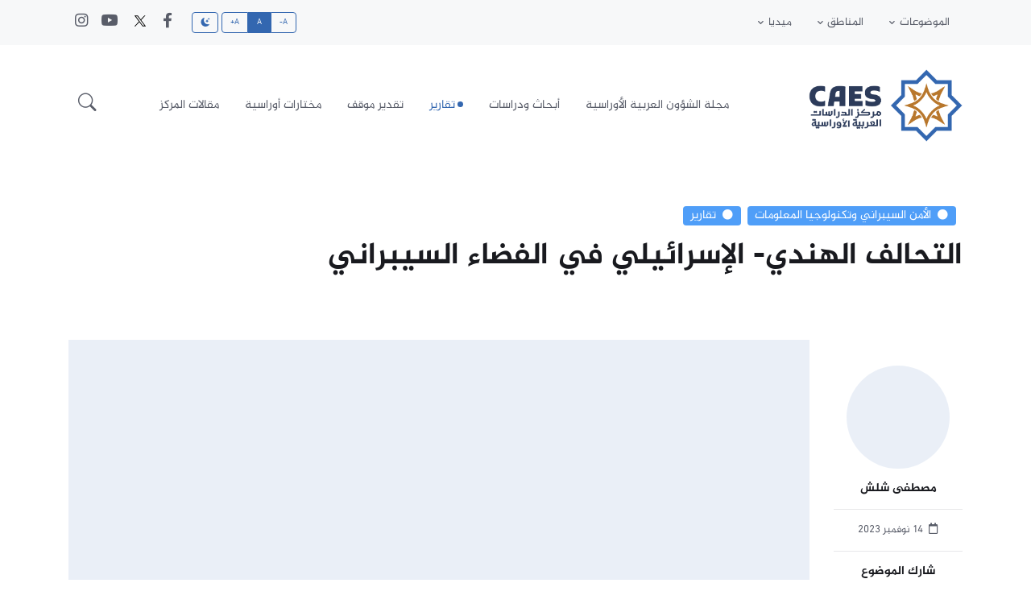

--- FILE ---
content_type: text/html; charset=UTF-8
request_url: https://eurasiaar.org/%D8%A7%D9%84%D8%AA%D8%AD%D8%A7%D9%84%D9%81-%D8%A7%D9%84%D9%87%D9%86%D8%AF%D9%8A-%D8%A7%D9%84%D8%A5%D8%B3%D8%B1%D8%A7%D8%A6%D9%8A%D9%84%D9%8A-%D9%81%D9%8A-%D8%A7%D9%84%D9%81%D8%B6%D8%A7%D8%A1-%D8%A7/
body_size: 20917
content:
<!DOCTYPE html><html dir="rtl" lang="ar" ><head><script data-no-optimize="1" type="d94952133bbebed25ac6ee76-text/javascript">var litespeed_docref=sessionStorage.getItem("litespeed_docref");litespeed_docref&&(Object.defineProperty(document,"referrer",{get:function(){return litespeed_docref}}),sessionStorage.removeItem("litespeed_docref"));</script> <meta charset="UTF-8"><meta name="viewport" content="width=device-width, initial-scale=1" /><meta name='robots' content='index, follow, max-image-preview:large, max-snippet:-1, max-video-preview:-1' /><meta name="google-site-verification" content="d28P6ofZ5GXPIS5oy2hsQNTM76KPhV8NwY_HT185mzg" /><title>التحالف الهندي- الإسرائيلي في الفضاء السيبراني - مركز الدراسات العربية الأوراسية</title><meta name="description" content="في السنوات الأخيرة، كانت الهند رائدة في استخدام التكنولوجيا، وخاصة منصات وسائل التواصل الاجتماعي، للتعامل مع الجمهور على نطاق عريض، وأصبحت (وزارة الشؤون" /><link rel="canonical" href="https://eurasiaar.org/التحالف-الهندي-الإسرائيلي-في-الفضاء-ا/" /><meta property="og:locale" content="ar_AR" /><meta property="og:type" content="article" /><meta property="og:title" content="التحالف الهندي- الإسرائيلي في الفضاء السيبراني" /><meta property="og:description" content="في السنوات الأخيرة، كانت الهند رائدة في استخدام التكنولوجيا، وخاصة منصات وسائل التواصل الاجتماعي، للتعامل مع الجمهور على نطاق عريض، وأصبحت (وزارة الشؤون" /><meta property="og:url" content="https://eurasiaar.org/التحالف-الهندي-الإسرائيلي-في-الفضاء-ا/" /><meta property="og:site_name" content="مركز الدراسات العربية الأوراسية" /><meta property="article:publisher" content="https://www.facebook.com/eurasia.ar" /><meta property="article:published_time" content="2023-11-14T15:44:41+00:00" /><meta property="og:image" content="https://eurasiaar.org/wp-content/uploads/2023/11/التحالف-الهندي-الإسرائيلي-في-الفضاء-السيبراني.jpg" /><meta property="og:image:width" content="1280" /><meta property="og:image:height" content="853" /><meta property="og:image:type" content="image/jpeg" /><meta name="author" content="مصطفى شلش" /><meta name="twitter:card" content="summary_large_image" /><meta name="twitter:creator" content="@Eurasia_Ar" /><meta name="twitter:site" content="@Eurasia_Ar" /><meta name="twitter:label1" content="كُتب بواسطة" /><meta name="twitter:data1" content="مصطفى شلش" /><meta name="twitter:label2" content="وقت القراءة المُقدّر" /><meta name="twitter:data2" content="10 دقائق" /><meta name="twitter:label3" content="Written by" /><meta name="twitter:data3" content="مصطفى شلش" /> <script type="application/ld+json" class="yoast-schema-graph">{"@context":"https://schema.org","@graph":[{"@type":"NewsArticle","@id":"https://eurasiaar.org/%d8%a7%d9%84%d8%aa%d8%ad%d8%a7%d9%84%d9%81-%d8%a7%d9%84%d9%87%d9%86%d8%af%d9%8a-%d8%a7%d9%84%d8%a5%d8%b3%d8%b1%d8%a7%d8%a6%d9%8a%d9%84%d9%8a-%d9%81%d9%8a-%d8%a7%d9%84%d9%81%d8%b6%d8%a7%d8%a1-%d8%a7/#article","isPartOf":{"@id":"https://eurasiaar.org/%d8%a7%d9%84%d8%aa%d8%ad%d8%a7%d9%84%d9%81-%d8%a7%d9%84%d9%87%d9%86%d8%af%d9%8a-%d8%a7%d9%84%d8%a5%d8%b3%d8%b1%d8%a7%d8%a6%d9%8a%d9%84%d9%8a-%d9%81%d9%8a-%d8%a7%d9%84%d9%81%d8%b6%d8%a7%d8%a1-%d8%a7/"},"author":[{"@id":"https://eurasiaar.org/#/schema/person/94fa7861da700f83d03a6bffc2ae152e"}],"headline":"التحالف الهندي- الإسرائيلي في الفضاء السيبراني","datePublished":"2023-11-14T15:44:41+00:00","mainEntityOfPage":{"@id":"https://eurasiaar.org/%d8%a7%d9%84%d8%aa%d8%ad%d8%a7%d9%84%d9%81-%d8%a7%d9%84%d9%87%d9%86%d8%af%d9%8a-%d8%a7%d9%84%d8%a5%d8%b3%d8%b1%d8%a7%d8%a6%d9%8a%d9%84%d9%8a-%d9%81%d9%8a-%d8%a7%d9%84%d9%81%d8%b6%d8%a7%d8%a1-%d8%a7/"},"wordCount":26,"publisher":{"@id":"https://eurasiaar.org/#organization"},"image":{"@id":"https://eurasiaar.org/%d8%a7%d9%84%d8%aa%d8%ad%d8%a7%d9%84%d9%81-%d8%a7%d9%84%d9%87%d9%86%d8%af%d9%8a-%d8%a7%d9%84%d8%a5%d8%b3%d8%b1%d8%a7%d8%a6%d9%8a%d9%84%d9%8a-%d9%81%d9%8a-%d8%a7%d9%84%d9%81%d8%b6%d8%a7%d8%a1-%d8%a7/#primaryimage"},"thumbnailUrl":"https://eurasiaar.org/wp-content/uploads/2023/11/التحالف-الهندي-الإسرائيلي-في-الفضاء-السيبراني.jpg","articleSection":["الأمن السيبراني وتكنولوجيا المعلومات","تقارير"],"inLanguage":"ar"},{"@type":"WebPage","@id":"https://eurasiaar.org/%d8%a7%d9%84%d8%aa%d8%ad%d8%a7%d9%84%d9%81-%d8%a7%d9%84%d9%87%d9%86%d8%af%d9%8a-%d8%a7%d9%84%d8%a5%d8%b3%d8%b1%d8%a7%d8%a6%d9%8a%d9%84%d9%8a-%d9%81%d9%8a-%d8%a7%d9%84%d9%81%d8%b6%d8%a7%d8%a1-%d8%a7/","url":"https://eurasiaar.org/%d8%a7%d9%84%d8%aa%d8%ad%d8%a7%d9%84%d9%81-%d8%a7%d9%84%d9%87%d9%86%d8%af%d9%8a-%d8%a7%d9%84%d8%a5%d8%b3%d8%b1%d8%a7%d8%a6%d9%8a%d9%84%d9%8a-%d9%81%d9%8a-%d8%a7%d9%84%d9%81%d8%b6%d8%a7%d8%a1-%d8%a7/","name":"التحالف الهندي- الإسرائيلي في الفضاء السيبراني - مركز الدراسات العربية الأوراسية","isPartOf":{"@id":"https://eurasiaar.org/#website"},"primaryImageOfPage":{"@id":"https://eurasiaar.org/%d8%a7%d9%84%d8%aa%d8%ad%d8%a7%d9%84%d9%81-%d8%a7%d9%84%d9%87%d9%86%d8%af%d9%8a-%d8%a7%d9%84%d8%a5%d8%b3%d8%b1%d8%a7%d8%a6%d9%8a%d9%84%d9%8a-%d9%81%d9%8a-%d8%a7%d9%84%d9%81%d8%b6%d8%a7%d8%a1-%d8%a7/#primaryimage"},"image":{"@id":"https://eurasiaar.org/%d8%a7%d9%84%d8%aa%d8%ad%d8%a7%d9%84%d9%81-%d8%a7%d9%84%d9%87%d9%86%d8%af%d9%8a-%d8%a7%d9%84%d8%a5%d8%b3%d8%b1%d8%a7%d8%a6%d9%8a%d9%84%d9%8a-%d9%81%d9%8a-%d8%a7%d9%84%d9%81%d8%b6%d8%a7%d8%a1-%d8%a7/#primaryimage"},"thumbnailUrl":"https://eurasiaar.org/wp-content/uploads/2023/11/التحالف-الهندي-الإسرائيلي-في-الفضاء-السيبراني.jpg","datePublished":"2023-11-14T15:44:41+00:00","description":"في السنوات الأخيرة، كانت الهند رائدة في استخدام التكنولوجيا، وخاصة منصات وسائل التواصل الاجتماعي، للتعامل مع الجمهور على نطاق عريض، وأصبحت (وزارة الشؤون","breadcrumb":{"@id":"https://eurasiaar.org/%d8%a7%d9%84%d8%aa%d8%ad%d8%a7%d9%84%d9%81-%d8%a7%d9%84%d9%87%d9%86%d8%af%d9%8a-%d8%a7%d9%84%d8%a5%d8%b3%d8%b1%d8%a7%d8%a6%d9%8a%d9%84%d9%8a-%d9%81%d9%8a-%d8%a7%d9%84%d9%81%d8%b6%d8%a7%d8%a1-%d8%a7/#breadcrumb"},"inLanguage":"ar","potentialAction":[{"@type":"ReadAction","target":["https://eurasiaar.org/%d8%a7%d9%84%d8%aa%d8%ad%d8%a7%d9%84%d9%81-%d8%a7%d9%84%d9%87%d9%86%d8%af%d9%8a-%d8%a7%d9%84%d8%a5%d8%b3%d8%b1%d8%a7%d8%a6%d9%8a%d9%84%d9%8a-%d9%81%d9%8a-%d8%a7%d9%84%d9%81%d8%b6%d8%a7%d8%a1-%d8%a7/"]}]},{"@type":"ImageObject","inLanguage":"ar","@id":"https://eurasiaar.org/%d8%a7%d9%84%d8%aa%d8%ad%d8%a7%d9%84%d9%81-%d8%a7%d9%84%d9%87%d9%86%d8%af%d9%8a-%d8%a7%d9%84%d8%a5%d8%b3%d8%b1%d8%a7%d8%a6%d9%8a%d9%84%d9%8a-%d9%81%d9%8a-%d8%a7%d9%84%d9%81%d8%b6%d8%a7%d8%a1-%d8%a7/#primaryimage","url":"https://eurasiaar.org/wp-content/uploads/2023/11/التحالف-الهندي-الإسرائيلي-في-الفضاء-السيبراني.jpg","contentUrl":"https://eurasiaar.org/wp-content/uploads/2023/11/التحالف-الهندي-الإسرائيلي-في-الفضاء-السيبراني.jpg","width":1280,"height":853},{"@type":"BreadcrumbList","@id":"https://eurasiaar.org/%d8%a7%d9%84%d8%aa%d8%ad%d8%a7%d9%84%d9%81-%d8%a7%d9%84%d9%87%d9%86%d8%af%d9%8a-%d8%a7%d9%84%d8%a5%d8%b3%d8%b1%d8%a7%d8%a6%d9%8a%d9%84%d9%8a-%d9%81%d9%8a-%d8%a7%d9%84%d9%81%d8%b6%d8%a7%d8%a1-%d8%a7/#breadcrumb","itemListElement":[{"@type":"ListItem","position":1,"name":"الرئيسية","item":"https://eurasiaar.org/"},{"@type":"ListItem","position":2,"name":"التحالف الهندي- الإسرائيلي في الفضاء السيبراني"}]},{"@type":"WebSite","@id":"https://eurasiaar.org/#website","url":"https://eurasiaar.org/","name":"مركز الدراسات العربية الأوراسية","description":"","publisher":{"@id":"https://eurasiaar.org/#organization"},"potentialAction":[{"@type":"SearchAction","target":{"@type":"EntryPoint","urlTemplate":"https://eurasiaar.org/?s={search_term_string}"},"query-input":{"@type":"PropertyValueSpecification","valueRequired":true,"valueName":"search_term_string"}}],"inLanguage":"ar"},{"@type":"Organization","@id":"https://eurasiaar.org/#organization","name":"مركز الدراسات العربية الأوراسية","url":"https://eurasiaar.org/","logo":{"@type":"ImageObject","inLanguage":"ar","@id":"https://eurasiaar.org/#/schema/logo/image/","url":"https://eurasiaar.org/wp-content/uploads/2021/06/kero.jpg","contentUrl":"https://eurasiaar.org/wp-content/uploads/2021/06/kero.jpg","width":505,"height":182,"caption":"مركز الدراسات العربية الأوراسية"},"image":{"@id":"https://eurasiaar.org/#/schema/logo/image/"},"sameAs":["https://www.facebook.com/eurasia.ar","https://x.com/Eurasia_Ar","https://instagram.com/eurasia.ar","https://www.youtube.com/@EurasiaAr"]},{"@type":"Person","@id":"https://eurasiaar.org/#/schema/person/94fa7861da700f83d03a6bffc2ae152e","name":"مصطفى شلش","image":{"@type":"ImageObject","inLanguage":"ar","@id":"https://eurasiaar.org/#/schema/person/image/ce86ac8884d84c375ef854f456f42307","url":"https://eurasiaar.org/wp-content/litespeed/avatar/2f33ecc00ae63b611ae1d844e62b3d8a.jpg?ver=1769603383","contentUrl":"https://eurasiaar.org/wp-content/litespeed/avatar/2f33ecc00ae63b611ae1d844e62b3d8a.jpg?ver=1769603383","caption":"مصطفى شلش"},"url":"https://eurasiaar.org/author/moustafa/"}]}</script> <link rel='dns-prefetch' href='//stats.wp.com' /><link rel="alternate" title="oEmbed (JSON)" type="application/json+oembed" href="https://eurasiaar.org/wp-json/oembed/1.0/embed?url=https%3A%2F%2Feurasiaar.org%2F%25d8%25a7%25d9%2584%25d8%25aa%25d8%25ad%25d8%25a7%25d9%2584%25d9%2581-%25d8%25a7%25d9%2584%25d9%2587%25d9%2586%25d8%25af%25d9%258a-%25d8%25a7%25d9%2584%25d8%25a5%25d8%25b3%25d8%25b1%25d8%25a7%25d8%25a6%25d9%258a%25d9%2584%25d9%258a-%25d9%2581%25d9%258a-%25d8%25a7%25d9%2584%25d9%2581%25d8%25b6%25d8%25a7%25d8%25a1-%25d8%25a7%2F" /><link rel="alternate" title="oEmbed (XML)" type="text/xml+oembed" href="https://eurasiaar.org/wp-json/oembed/1.0/embed?url=https%3A%2F%2Feurasiaar.org%2F%25d8%25a7%25d9%2584%25d8%25aa%25d8%25ad%25d8%25a7%25d9%2584%25d9%2581-%25d8%25a7%25d9%2584%25d9%2587%25d9%2586%25d8%25af%25d9%258a-%25d8%25a7%25d9%2584%25d8%25a5%25d8%25b3%25d8%25b1%25d8%25a7%25d8%25a6%25d9%258a%25d9%2584%25d9%258a-%25d9%2581%25d9%258a-%25d8%25a7%25d9%2584%25d9%2581%25d8%25b6%25d8%25a7%25d8%25a1-%25d8%25a7%2F&#038;format=xml" /><style>#categoriessection,#spotlightsection,#reportssection,#studiessection,#infographsection{content-visibility:auto;contain-intrinsic-size:1px 1000px;}</style><link data-optimized="2" rel="stylesheet" href="https://eurasiaar.org/wp-content/litespeed/css/0e44a02d14845930e1605e81947b0879.css?ver=e5d93" /><link rel="https://api.w.org/" href="https://eurasiaar.org/wp-json/" /><link rel="alternate" title="JSON" type="application/json" href="https://eurasiaar.org/wp-json/wp/v2/posts/8206" /><link rel='shortlink' href='https://eurasiaar.org/?p=8206' /><link rel="apple-touch-icon" type="image/png" sizes="180x180" href="https://eurasiaar.org/wp-content/themes/caes/assets/logo-icon-color.png"><link rel="icon" type="image/png" sizes="16x16" href="https://eurasiaar.org/wp-content/themes/caes/assets/logo-icon-color.png"><link rel="icon" type="image/png" sizes="32x32" href="https://eurasiaar.org/wp-content/themes/caes/assets/logo-icon-color.png"><link rel="icon" type="image/png" sizes="180x180" href="https://eurasiaar.org/wp-content/themes/caes/assets/logo-icon-color.png"><link rel="icon" type="image/png" sizes="192x192" href="https://eurasiaar.org/wp-content/themes/caes/assets/logo-icon-color.png"><link rel="icon" type="image/png" sizes="512x512" href="https://eurasiaar.org/wp-content/themes/caes/assets/logo-icon-color.png"></head><body><header class="navbar-light navbar-sticky header-static"><div class="navbar-top small  navbar navbar-expand-xl bg-light"><div class="container"><div class="d-md-flex justify-content-between align-items-center my-2 w-100"><div class="d-none d-xl-block"><ul id="menu-%d8%a7%d9%84%d9%82%d8%a7%d8%a6%d9%85%d8%a9-%d8%a7%d9%84%d8%b1%d8%a6%d9%8a%d8%b3%d9%8a%d8%a9" class="navbar-nav mqsmall navbar-nav-scroll"><li  id="menu-item-318" class="has-two-cols-0 menu-item menu-item-type-custom menu-item-object-custom menu-item-has-children dropdown nav-item nav-item-318"><a href="#" class="nav-link  dropdown-toggle" data-bs-toggle="dropdown" aria-haspopup="true" aria-expanded="false">الموضوعات</a><ul class="dropdown-menu  depth_0" data-bs-popper="none"><li  id="menu-item-319" class="menu-item menu-item-type-taxonomy menu-item-object-category current-post-ancestor menu-item-has-children dropdown nav-item nav-item-319 dropdown-submenu dropend"><a href="https://eurasiaar.org/category/defense-and-security/" class="dropdown-item active dropdown-toggle" data-bs-toggle="dropdown" aria-haspopup="true" aria-expanded="false">الدفاع والأمن</a><ul class="dropdown-menu dropdown-menu-start  depth_1" data-bs-popper="none"><li  id="menu-item-10738" class="menu-item menu-item-type-taxonomy menu-item-object-category nav-item nav-item-10738"><a href="https://eurasiaar.org/category/defense-and-security/military-strategies/" class="dropdown-item ">إستراتيجيات عسكرية</a></li><li  id="menu-item-10739" class="menu-item menu-item-type-taxonomy menu-item-object-category current-post-ancestor current-menu-parent current-post-parent nav-item nav-item-10739"><a href="https://eurasiaar.org/category/defense-and-security/cyber-security-and-information-technology/" class="dropdown-item active">الأمن السيبراني وتكنولوجيا المعلومات</a></li><li  id="menu-item-10740" class="menu-item menu-item-type-taxonomy menu-item-object-category nav-item nav-item-10740"><a href="https://eurasiaar.org/category/defense-and-security/humanitarian-intervention-and-peacekeeping-forces/" class="dropdown-item ">التدخل الإنساني وقوات حفظ السلام</a></li><li  id="menu-item-10741" class="menu-item menu-item-type-taxonomy menu-item-object-category nav-item nav-item-10741"><a href="https://eurasiaar.org/category/defense-and-security/defense-technology-and-armaments-deals/" class="dropdown-item ">تكنولوجيا الدفاع وصفقات التسليح</a></li><li  id="menu-item-10742" class="menu-item menu-item-type-taxonomy menu-item-object-category nav-item nav-item-10742"><a href="https://eurasiaar.org/category/defense-and-security/combating-terrorism-and-organized-crime/" class="dropdown-item ">مكافحة الإرهاب والجريمة المنظمة</a></li><li  id="menu-item-10748" class="dropdown-divider menu-item menu-item-type-custom menu-item-object-custom nav-item nav-item-10748"><a href="#" class="dropdown-item ">عنصر القائمة</a></li><li  id="menu-item-10749" class="menu-item menu-item-type-taxonomy menu-item-object-category current-post-ancestor nav-item nav-item-10749"><a href="https://eurasiaar.org/category/defense-and-security/" class="dropdown-item active">كل مقالات الدفاع والأمن</a></li></ul></li><li  id="menu-item-17870" class="menu-item menu-item-type-taxonomy menu-item-object-category nav-item nav-item-17870"><a href="https://eurasiaar.org/category/chinese-studies/" class="dropdown-item ">وحدة الدراسات الصينية</a></li><li  id="menu-item-3557" class="menu-item menu-item-type-taxonomy menu-item-object-category nav-item nav-item-3557"><a href="https://eurasiaar.org/category/economic-issues/" class="dropdown-item ">القضايا الاقتصادية</a></li><li  id="menu-item-324" class="menu-item menu-item-type-taxonomy menu-item-object-category nav-item nav-item-324"><a href="https://eurasiaar.org/category/energy-and-environment/" class="dropdown-item ">الطاقة والبيئة</a></li><li  id="menu-item-3556" class="menu-item menu-item-type-taxonomy menu-item-object-category menu-item-has-children dropdown nav-item nav-item-3556 dropdown-submenu dropend"><a href="https://eurasiaar.org/category/history-and-culture/" class="dropdown-item  dropdown-toggle" data-bs-toggle="dropdown" aria-haspopup="true" aria-expanded="false">التاريخ والثقافة</a><ul class="dropdown-menu dropdown-menu-start  depth_1" data-bs-popper="none"><li  id="menu-item-10743" class="menu-item menu-item-type-taxonomy menu-item-object-category nav-item nav-item-10743"><a href="https://eurasiaar.org/category/history-and-culture/literature/" class="dropdown-item ">أدب</a></li><li  id="menu-item-10744" class="menu-item menu-item-type-taxonomy menu-item-object-category nav-item nav-item-10744"><a href="https://eurasiaar.org/category/history-and-culture/history/" class="dropdown-item ">تاريخ</a></li><li  id="menu-item-10745" class="menu-item menu-item-type-taxonomy menu-item-object-category nav-item nav-item-10745"><a href="https://eurasiaar.org/category/history-and-culture/geography/" class="dropdown-item ">جغرافيا</a></li><li  id="menu-item-10746" class="dropdown-divider menu-item menu-item-type-custom menu-item-object-custom nav-item nav-item-10746"><a href="#" class="dropdown-item ">عنصر القائمة</a></li><li  id="menu-item-10747" class="menu-item menu-item-type-taxonomy menu-item-object-category nav-item nav-item-10747"><a href="https://eurasiaar.org/category/history-and-culture/" class="dropdown-item ">كل مقالات التاريخ والثقافة</a></li></ul></li><li  id="menu-item-9697" class="menu-item menu-item-type-taxonomy menu-item-object-category nav-item nav-item-9697"><a href="https://eurasiaar.org/category/brics-plus/" class="dropdown-item ">بريكس بلس</a></li><li  id="menu-item-8992" class="menu-item menu-item-type-post_type menu-item-object-page nav-item nav-item-8992"><a href="https://eurasiaar.org/special-editions/" class="dropdown-item ">ملف خاص</a></li><li  id="menu-item-10191" class="menu-item menu-item-type-post_type menu-item-object-page nav-item nav-item-10191"><a href="https://eurasiaar.org/eurasian-library/" class="dropdown-item ">إصدارات أوراسية</a></li></ul></li><li  id="menu-item-234" class="has-toggle menu-item menu-item-type-custom menu-item-object-custom menu-item-has-children dropdown nav-item nav-item-234"><a href="#" class="nav-link  dropdown-toggle" data-bs-toggle="dropdown" aria-haspopup="true" aria-expanded="false">المناطق</a><ul class="dropdown-menu  depth_0" data-bs-popper="none"><li  id="menu-item-1286" class="menu-item menu-item-type-custom menu-item-object-custom menu-item-has-children  menu-item-head-title dropdown nav-item nav-item-1286 dropdown-submenu dropend"><a href="javascript:void(0)" class="dropdown-item  dropdown-toggle" data-bs-toggle="dropdown" aria-haspopup="true" aria-expanded="false">أوراسيا</a><ul class="dropdown-menu dropdown-menu-start  depth_1" data-bs-popper="none"><li  id="menu-item-1041" class="menu-item menu-item-type-taxonomy menu-item-object-regoin nav-item nav-item-1041"><a href="https://eurasiaar.org/regoin/russian-federation/" class="dropdown-item ">الاتحاد الروسي <img data-lazyloaded="1" src="[data-uri]" data-src="https://eurasiaar.org/wp-content/uploads/2020/12/علم_روسيا.png" width="20px" height="20px" /><noscript><img src="https://eurasiaar.org/wp-content/uploads/2020/12/علم_روسيا.png" width="20px" height="20px" /></noscript></a></li></ul></li><li  id="menu-item-423" class="menu-item menu-item-type-taxonomy menu-item-object-regoin menu-item-has-children  menu-item-head-title dropdown nav-item nav-item-423 dropdown-submenu dropend"><a href="javascript:void(0)" class="dropdown-item  dropdown-toggle" data-bs-toggle="dropdown" aria-haspopup="true" aria-expanded="false">أوروبا الشرقية</a><ul class="dropdown-menu dropdown-menu-start  depth_1" data-bs-popper="none"><li  id="menu-item-424" class="menu-item menu-item-type-taxonomy menu-item-object-regoin nav-item nav-item-424"><a href="https://eurasiaar.org/regoin/ukraine/" class="dropdown-item ">أوكرانيا <img data-lazyloaded="1" src="[data-uri]" data-src="https://eurasiaar.org/wp-content/uploads/2020/12/علم_أوكرانيا.png" width="20px" height="20px" /><noscript><img src="https://eurasiaar.org/wp-content/uploads/2020/12/علم_أوكرانيا.png" width="20px" height="20px" /></noscript></a></li><li  id="menu-item-425" class="menu-item menu-item-type-taxonomy menu-item-object-regoin nav-item nav-item-425"><a href="https://eurasiaar.org/regoin/belarus/" class="dropdown-item ">بيلاروس <img data-lazyloaded="1" src="[data-uri]" data-src="https://eurasiaar.org/wp-content/uploads/2020/12/علم_بيلاروس.png" width="20px" height="20px" /><noscript><img src="https://eurasiaar.org/wp-content/uploads/2020/12/علم_بيلاروس.png" width="20px" height="20px" /></noscript></a></li><li  id="menu-item-426" class="menu-item menu-item-type-taxonomy menu-item-object-regoin nav-item nav-item-426"><a href="https://eurasiaar.org/regoin/moldova/" class="dropdown-item ">مولدوفا <img data-lazyloaded="1" src="[data-uri]" data-src="https://eurasiaar.org/wp-content/uploads/2020/12/علم_مولدوفا.png" width="20px" height="20px" /><noscript><img src="https://eurasiaar.org/wp-content/uploads/2020/12/علم_مولدوفا.png" width="20px" height="20px" /></noscript></a></li></ul></li><li  id="menu-item-951" class="menu-item menu-item-type-taxonomy menu-item-object-regoin menu-item-has-children  menu-item-head-title dropdown nav-item nav-item-951 dropdown-submenu dropend"><a href="javascript:void(0)" class="dropdown-item  dropdown-toggle" data-bs-toggle="dropdown" aria-haspopup="true" aria-expanded="false">بلدان البلطيق</a><ul class="dropdown-menu dropdown-menu-start  depth_1" data-bs-popper="none"><li  id="menu-item-429" class="menu-item menu-item-type-taxonomy menu-item-object-regoin nav-item nav-item-429"><a href="https://eurasiaar.org/regoin/estonia/" class="dropdown-item ">إستونيا <img data-lazyloaded="1" src="[data-uri]" data-src="https://eurasiaar.org/wp-content/uploads/2020/12/علم_إستونيا.png" width="20px" height="20px" /><noscript><img src="https://eurasiaar.org/wp-content/uploads/2020/12/علم_إستونيا.png" width="20px" height="20px" /></noscript></a></li><li  id="menu-item-430" class="menu-item menu-item-type-taxonomy menu-item-object-regoin nav-item nav-item-430"><a href="https://eurasiaar.org/regoin/latvia/" class="dropdown-item ">لاتفيا <img data-lazyloaded="1" src="[data-uri]" data-src="https://eurasiaar.org/wp-content/uploads/2020/12/علم_لاتفيا.png" width="20px" height="20px" /><noscript><img src="https://eurasiaar.org/wp-content/uploads/2020/12/علم_لاتفيا.png" width="20px" height="20px" /></noscript></a></li><li  id="menu-item-428" class="menu-item menu-item-type-taxonomy menu-item-object-regoin nav-item nav-item-428"><a href="https://eurasiaar.org/regoin/lithuania/" class="dropdown-item ">ليتوانيا <img data-lazyloaded="1" src="[data-uri]" data-src="https://eurasiaar.org/wp-content/uploads/2020/12/علم_ليتوانيا.png" width="20px" height="20px" /><noscript><img src="https://eurasiaar.org/wp-content/uploads/2020/12/علم_ليتوانيا.png" width="20px" height="20px" /></noscript></a></li></ul></li><li  id="menu-item-952" class="menu-item menu-item-type-taxonomy menu-item-object-regoin menu-item-has-children  menu-item-head-title dropdown nav-item nav-item-952 dropdown-submenu dropend"><a href="javascript:void(0)" class="dropdown-item  dropdown-toggle" data-bs-toggle="dropdown" aria-haspopup="true" aria-expanded="false">بلدان جنوب القوقاز</a><ul class="dropdown-menu dropdown-menu-start  depth_1" data-bs-popper="none"><li  id="menu-item-432" class="menu-item menu-item-type-taxonomy menu-item-object-regoin nav-item nav-item-432"><a href="https://eurasiaar.org/regoin/armenia/" class="dropdown-item ">أرمينيا <img data-lazyloaded="1" src="[data-uri]" data-src="https://eurasiaar.org/wp-content/uploads/2020/12/علم_أرمينيا.png" width="20px" height="20px" /><noscript><img src="https://eurasiaar.org/wp-content/uploads/2020/12/علم_أرمينيا.png" width="20px" height="20px" /></noscript></a></li><li  id="menu-item-433" class="menu-item menu-item-type-taxonomy menu-item-object-regoin nav-item nav-item-433"><a href="https://eurasiaar.org/regoin/azerbaijan/" class="dropdown-item ">أذربيجان <img data-lazyloaded="1" src="[data-uri]" data-src="https://eurasiaar.org/wp-content/uploads/2020/12/علم_أذربيجان.png" width="20px" height="20px" /><noscript><img src="https://eurasiaar.org/wp-content/uploads/2020/12/علم_أذربيجان.png" width="20px" height="20px" /></noscript></a></li><li  id="menu-item-434" class="menu-item menu-item-type-taxonomy menu-item-object-regoin nav-item nav-item-434"><a href="https://eurasiaar.org/regoin/georgia/" class="dropdown-item ">جورجيا <img data-lazyloaded="1" src="[data-uri]" data-src="https://eurasiaar.org/wp-content/uploads/2020/12/علم_جورجيا.png" width="20px" height="20px" /><noscript><img src="https://eurasiaar.org/wp-content/uploads/2020/12/علم_جورجيا.png" width="20px" height="20px" /></noscript></a></li></ul></li><li  id="menu-item-953" class="menu-item menu-item-type-taxonomy menu-item-object-regoin menu-item-has-children  menu-item-head-title dropdown nav-item nav-item-953 dropdown-submenu dropend"><a href="javascript:void(0)" class="dropdown-item  dropdown-toggle" data-bs-toggle="dropdown" aria-haspopup="true" aria-expanded="false">بلدان ومناطق آسيا الوسطى</a><ul class="dropdown-menu dropdown-menu-start  depth_1" data-bs-popper="none"><li  id="menu-item-438" class="menu-item menu-item-type-taxonomy menu-item-object-regoin nav-item nav-item-438"><a href="https://eurasiaar.org/regoin/kazakhstan/" class="dropdown-item ">كازاخستان <img data-lazyloaded="1" src="[data-uri]" data-src="https://eurasiaar.org/wp-content/uploads/2020/12/علم_كازاخستان.png" width="20px" height="20px" /><noscript><img src="https://eurasiaar.org/wp-content/uploads/2020/12/علم_كازاخستان.png" width="20px" height="20px" /></noscript></a></li><li  id="menu-item-436" class="menu-item menu-item-type-taxonomy menu-item-object-regoin nav-item nav-item-436"><a href="https://eurasiaar.org/regoin/uzbekistan/" class="dropdown-item ">أوزبكستان <img data-lazyloaded="1" src="[data-uri]" data-src="https://eurasiaar.org/wp-content/uploads/2020/12/علم_أوزبكستان.png" width="20px" height="20px" /><noscript><img src="https://eurasiaar.org/wp-content/uploads/2020/12/علم_أوزبكستان.png" width="20px" height="20px" /></noscript></a></li><li  id="menu-item-437" class="menu-item menu-item-type-taxonomy menu-item-object-regoin nav-item nav-item-437"><a href="https://eurasiaar.org/regoin/turkmenistan/" class="dropdown-item ">تركمانستان <img data-lazyloaded="1" src="[data-uri]" data-src="https://eurasiaar.org/wp-content/uploads/2020/12/علم_تركمانستان.png" width="20px" height="20px" /><noscript><img src="https://eurasiaar.org/wp-content/uploads/2020/12/علم_تركمانستان.png" width="20px" height="20px" /></noscript></a></li><li  id="menu-item-439" class="menu-item menu-item-type-taxonomy menu-item-object-regoin nav-item nav-item-439"><a href="https://eurasiaar.org/regoin/tajikistan/" class="dropdown-item ">طاجيكستان <img data-lazyloaded="1" src="[data-uri]" data-src="https://eurasiaar.org/wp-content/uploads/2020/12/علم_طاجيكستان.png" width="20px" height="20px" /><noscript><img src="https://eurasiaar.org/wp-content/uploads/2020/12/علم_طاجيكستان.png" width="20px" height="20px" /></noscript></a></li><li  id="menu-item-440" class="menu-item menu-item-type-taxonomy menu-item-object-regoin nav-item nav-item-440"><a href="https://eurasiaar.org/regoin/kyrgyzstan/" class="dropdown-item ">قرغيزستان <img data-lazyloaded="1" src="[data-uri]" data-src="https://eurasiaar.org/wp-content/uploads/2020/12/علم_قرغيزستان.png" width="20px" height="20px" /><noscript><img src="https://eurasiaar.org/wp-content/uploads/2020/12/علم_قرغيزستان.png" width="20px" height="20px" /></noscript></a></li><li  id="menu-item-1238" class="menu-item menu-item-type-taxonomy menu-item-object-regoin nav-item nav-item-1238"><a href="https://eurasiaar.org/regoin/xinjiang/" class="dropdown-item ">شينجيانغ/تركستان الشرقية <img data-lazyloaded="1" src="[data-uri]" data-src="https://eurasiaar.org/wp-content/uploads/2021/01/شينجيانغتركستان-الشرقية.png" width="20px" height="20px" /><noscript><img src="https://eurasiaar.org/wp-content/uploads/2021/01/شينجيانغتركستان-الشرقية.png" width="20px" height="20px" /></noscript></a></li></ul></li><li  id="menu-item-957" class="menu-item menu-item-type-taxonomy menu-item-object-regoin current-post-ancestor menu-item-has-children  menu-item-head-title dropdown nav-item nav-item-957 dropdown-submenu dropend"><a href="javascript:void(0)" class="dropdown-item active dropdown-toggle" data-bs-toggle="dropdown" aria-haspopup="true" aria-expanded="false">محيط أوراسيا وأحزمتها</a><ul class="dropdown-menu dropdown-menu-start  depth_1" data-bs-popper="none"><li  id="menu-item-1056" class="menu-item menu-item-type-taxonomy menu-item-object-regoin nav-item nav-item-1056"><a href="https://eurasiaar.org/regoin/balkans/" class="dropdown-item ">البلقان <img data-lazyloaded="1" src="[data-uri]" data-src="https://eurasiaar.org/wp-content/uploads/2021/01/علم-البلقان.png" width="20px" height="20px" /><noscript><img src="https://eurasiaar.org/wp-content/uploads/2021/01/علم-البلقان.png" width="20px" height="20px" /></noscript></a></li><li  id="menu-item-968" class="menu-item menu-item-type-taxonomy menu-item-object-regoin nav-item nav-item-968"><a href="https://eurasiaar.org/regoin/european-union/" class="dropdown-item ">الاتحاد الأوروبي <img data-lazyloaded="1" src="[data-uri]" data-src="https://eurasiaar.org/wp-content/uploads/2020/12/علم_الاتحاد-الأوروبي.png" width="20px" height="20px" /><noscript><img src="https://eurasiaar.org/wp-content/uploads/2020/12/علم_الاتحاد-الأوروبي.png" width="20px" height="20px" /></noscript></a></li><li  id="menu-item-959" class="menu-item menu-item-type-taxonomy menu-item-object-regoin nav-item nav-item-959"><a href="https://eurasiaar.org/regoin/turkey/" class="dropdown-item ">تركيا <img data-lazyloaded="1" src="[data-uri]" data-src="https://eurasiaar.org/wp-content/uploads/2020/12/علم_تركيا.png" width="20px" height="20px" /><noscript><img src="https://eurasiaar.org/wp-content/uploads/2020/12/علم_تركيا.png" width="20px" height="20px" /></noscript></a></li><li  id="menu-item-958" class="menu-item menu-item-type-taxonomy menu-item-object-regoin current-post-ancestor current-menu-parent current-post-parent nav-item nav-item-958"><a href="https://eurasiaar.org/regoin/arab-world/" class="dropdown-item active">العالم العربي <img data-lazyloaded="1" src="[data-uri]" data-src="https://eurasiaar.org/wp-content/uploads/2020/12/علم_العالم-العربي.png" width="20px" height="20px" /><noscript><img src="https://eurasiaar.org/wp-content/uploads/2020/12/علم_العالم-العربي.png" width="20px" height="20px" /></noscript></a></li><li  id="menu-item-960" class="menu-item menu-item-type-taxonomy menu-item-object-regoin nav-item nav-item-960"><a href="https://eurasiaar.org/regoin/iran/" class="dropdown-item ">إيران <img data-lazyloaded="1" src="[data-uri]" data-src="https://eurasiaar.org/wp-content/uploads/2020/12/علم_إيران.png" width="20px" height="20px" /><noscript><img src="https://eurasiaar.org/wp-content/uploads/2020/12/علم_إيران.png" width="20px" height="20px" /></noscript></a></li><li  id="menu-item-961" class="menu-item menu-item-type-taxonomy menu-item-object-regoin current-post-ancestor current-menu-parent current-post-parent nav-item nav-item-961"><a href="https://eurasiaar.org/regoin/india/" class="dropdown-item active">الهند <img data-lazyloaded="1" src="[data-uri]" data-src="https://eurasiaar.org/wp-content/uploads/2020/12/علم_الهند.png" width="20px" height="20px" /><noscript><img src="https://eurasiaar.org/wp-content/uploads/2020/12/علم_الهند.png" width="20px" height="20px" /></noscript></a></li><li  id="menu-item-962" class="menu-item menu-item-type-taxonomy menu-item-object-regoin nav-item nav-item-962"><a href="https://eurasiaar.org/regoin/pakistan/" class="dropdown-item ">باكستان <img data-lazyloaded="1" src="[data-uri]" data-src="https://eurasiaar.org/wp-content/uploads/2020/12/علم_باكستان.png" width="20px" height="20px" /><noscript><img src="https://eurasiaar.org/wp-content/uploads/2020/12/علم_باكستان.png" width="20px" height="20px" /></noscript></a></li><li  id="menu-item-9503" class="menu-item menu-item-type-taxonomy menu-item-object-regoin nav-item nav-item-9503"><a href="https://eurasiaar.org/regoin/bangladesh/" class="dropdown-item ">بنغلاديش <img data-lazyloaded="1" src="[data-uri]" data-src="https://eurasiaar.org/wp-content/uploads/2024/01/bangladesh.png" width="20px" height="20px" /><noscript><img src="https://eurasiaar.org/wp-content/uploads/2024/01/bangladesh.png" width="20px" height="20px" /></noscript></a></li><li  id="menu-item-963" class="menu-item menu-item-type-taxonomy menu-item-object-regoin nav-item nav-item-963"><a href="https://eurasiaar.org/regoin/afghanistan/" class="dropdown-item ">أفغانستان <img data-lazyloaded="1" src="[data-uri]" data-src="https://eurasiaar.org/wp-content/uploads/2020/12/علم_أفغانستان.png" width="20px" height="20px" /><noscript><img src="https://eurasiaar.org/wp-content/uploads/2020/12/علم_أفغانستان.png" width="20px" height="20px" /></noscript></a></li><li  id="menu-item-966" class="menu-item menu-item-type-taxonomy menu-item-object-regoin nav-item nav-item-966"><a href="https://eurasiaar.org/regoin/north-korea/" class="dropdown-item ">كوريا الشمالية <img data-lazyloaded="1" src="[data-uri]" data-src="https://eurasiaar.org/wp-content/uploads/2020/12/علم_كوريا-الشمالية.png" width="20px" height="20px" /><noscript><img src="https://eurasiaar.org/wp-content/uploads/2020/12/علم_كوريا-الشمالية.png" width="20px" height="20px" /></noscript></a></li><li  id="menu-item-967" class="menu-item menu-item-type-taxonomy menu-item-object-regoin nav-item nav-item-967"><a href="https://eurasiaar.org/regoin/mongolia/" class="dropdown-item ">منغوليا <img data-lazyloaded="1" src="[data-uri]" data-src="https://eurasiaar.org/wp-content/uploads/2020/12/علم_منغوليا.png" width="20px" height="20px" /><noscript><img src="https://eurasiaar.org/wp-content/uploads/2020/12/علم_منغوليا.png" width="20px" height="20px" /></noscript></a></li><li  id="menu-item-965" class="menu-item menu-item-type-taxonomy menu-item-object-regoin nav-item nav-item-965"><a href="https://eurasiaar.org/regoin/japan/" class="dropdown-item ">اليابان <img data-lazyloaded="1" src="[data-uri]" data-src="https://eurasiaar.org/wp-content/uploads/2020/12/علم_اليابان.png" width="20px" height="20px" /><noscript><img src="https://eurasiaar.org/wp-content/uploads/2020/12/علم_اليابان.png" width="20px" height="20px" /></noscript></a></li><li  id="menu-item-969" class="menu-item menu-item-type-taxonomy menu-item-object-regoin nav-item nav-item-969"><a href="https://eurasiaar.org/regoin/united-kingdom/" class="dropdown-item ">المملكة المتحدة <img data-lazyloaded="1" src="[data-uri]" data-src="https://eurasiaar.org/wp-content/uploads/2020/12/علم_المملكة-المتحدة.png" width="20px" height="20px" /><noscript><img src="https://eurasiaar.org/wp-content/uploads/2020/12/علم_المملكة-المتحدة.png" width="20px" height="20px" /></noscript></a></li><li  id="menu-item-970" class="menu-item menu-item-type-taxonomy menu-item-object-regoin nav-item nav-item-970"><a href="https://eurasiaar.org/regoin/united-states/" class="dropdown-item ">الولايات المتحدة <img data-lazyloaded="1" src="[data-uri]" data-src="https://eurasiaar.org/wp-content/uploads/2020/12/علم_الولايات-المتحدة.png" width="20px" height="20px" /><noscript><img src="https://eurasiaar.org/wp-content/uploads/2020/12/علم_الولايات-المتحدة.png" width="20px" height="20px" /></noscript></a></li></ul></li></ul></li><li  id="menu-item-338" class="has-two-cols-0 menu-item menu-item-type-custom menu-item-object-custom menu-item-has-children dropdown nav-item nav-item-338"><a href="#" class="nav-link  dropdown-toggle" data-bs-toggle="dropdown" aria-haspopup="true" aria-expanded="false">ميديا</a><ul class="dropdown-menu  depth_0" data-bs-popper="none"><li  id="menu-item-3658" class="menu-item menu-item-type-taxonomy menu-item-object-category nav-item nav-item-3658"><a href="https://eurasiaar.org/category/infographic/" class="dropdown-item ">إنفوجراف</a></li><li  id="menu-item-7674" class="menu-item menu-item-type-custom menu-item-object-custom menu-item-has-children dropdown nav-item nav-item-7674 dropdown-submenu dropend"><a href="#" class="dropdown-item  dropdown-toggle" data-bs-toggle="dropdown" aria-haspopup="true" aria-expanded="false">فيديو &#038; بودكاست</a><ul class="dropdown-menu dropdown-menu-start  depth_1" data-bs-popper="none"><li  id="menu-item-7675" class="menu-item menu-item-type-taxonomy menu-item-object-category nav-item nav-item-7675"><a href="https://eurasiaar.org/category/videos/" class="dropdown-item ">فيديو</a></li><li  id="menu-item-7676" class="menu-item menu-item-type-taxonomy menu-item-object-category nav-item nav-item-7676"><a href="https://eurasiaar.org/category/podcasts/" class="dropdown-item ">بودكاست</a></li></ul></li><li  id="menu-item-10583" class="menu-item menu-item-type-taxonomy menu-item-object-category menu-item-has-children dropdown nav-item nav-item-10583 dropdown-submenu dropend"><a href="https://eurasiaar.org/category/caes-events/" class="dropdown-item  dropdown-toggle" data-bs-toggle="dropdown" aria-haspopup="true" aria-expanded="false">فعاليات المركز</a><ul class="dropdown-menu dropdown-menu-start  depth_1" data-bs-popper="none"><li  id="menu-item-10735" class="menu-item menu-item-type-taxonomy menu-item-object-category nav-item nav-item-10735"><a href="https://eurasiaar.org/category/caes-events/caes-in-media/" class="dropdown-item ">المركز في الإعلام</a></li><li  id="menu-item-10736" class="menu-item menu-item-type-taxonomy menu-item-object-category nav-item nav-item-10736"><a href="https://eurasiaar.org/category/caes-events/x-spaces/" class="dropdown-item ">المساحات على منصة إكس (X)</a></li><li  id="menu-item-10737" class="menu-item menu-item-type-taxonomy menu-item-object-category nav-item nav-item-10737"><a href="https://eurasiaar.org/category/caes-events/seminars-and-workshops/" class="dropdown-item ">الندوات وورش العمل</a></li></ul></li></ul></li></ul></div><div class="d-flex align-items-center justify-content-center"><div class="btn-group me-1" role="group" aria-label="font size changer">
<input type="radio" class="btn-check" name="fntradio" id="font-sm">
<label class="btn btn-xs btn-outline-primary mb-0" for="font-sm">A-</label><input type="radio" class="btn-check" name="fntradio" id="font-default" checked>
<label class="btn btn-xs btn-outline-primary mb-0" for="font-default">A</label><input type="radio" class="btn-check" name="fntradio" id="font-lg">
<label class="btn btn-xs btn-outline-primary mb-0" for="font-lg">A+</label></div><div class="btn-group me-3" role="group" aria-label="light mode changer">
<input type="checkbox" id="jcChangeLight" name="jc_light" value="off" class="jc-change-light btn-check" style="display:none;" />
<label for="jcChangeLight" class="btn btn-xs btn-outline-primary mb-0 ">
<svg xmlns="http://www.w3.org/2000/svg" width="11" height="11" fill="currentColor" class="bi bi-moon-stars-fill fa-fw mode-switch" viewBox="0 0 16 16"> <path d="M6 .278a.768.768 0 0 1 .08.858 7.208 7.208 0 0 0-.878 3.46c0 4.021 3.278 7.277 7.318 7.277.527 0 1.04-.055 1.533-.16a.787.787 0 0 1 .81.316.733.733 0 0 1-.031.893A8.349 8.349 0 0 1 8.344 16C3.734 16 0 12.286 0 7.71 0 4.266 2.114 1.312 5.124.06A.752.752 0 0 1 6 .278z" /> <path d="M10.794 3.148a.217.217 0 0 1 .412 0l.387 1.162c.173.518.579.924 1.097 1.097l1.162.387a.217.217 0 0 1 0 .412l-1.162.387a1.734 1.734 0 0 0-1.097 1.097l-.387 1.162a.217.217 0 0 1-.412 0l-.387-1.162A1.734 1.734 0 0 0 9.31 6.593l-1.162-.387a.217.217 0 0 1 0-.412l1.162-.387a1.734 1.734 0 0 0 1.097-1.097l.387-1.162zM13.863.099a.145.145 0 0 1 .274 0l.258.774c.115.346.386.617.732.732l.774.258a.145.145 0 0 1 0 .274l-.774.258a1.156 1.156 0 0 0-.732.732l-.258.774a.145.145 0 0 1-.274 0l-.258-.774a1.156 1.156 0 0 0-.732-.732l-.774-.258a.145.145 0 0 1 0-.274l.774-.258c.346-.115.617-.386.732-.732L13.863.1z" /><use href="#"></use></svg>
</label></div><ul class="nav"><li class="nav-item">
<a class="nav-link px-2 fs-5" href="https://web.facebook.com/eurasia.ar/" target="_blank"><i class="fab fa-facebook-f"></i></a></li><li class="nav-item">
<a class="nav-link px-2 fs-5" href="https://twitter.com/Eurasia_Ar" target="_blank">
<svg xmlns:svg="http://www.w3.org/2000/svg" xmlns="http://www.w3.org/2000/svg" xmlns:xlink="http://www.w3.org/1999/xlink" version="1.1" id="svg5" width="24px" height="24px" x="0px" y="0px" viewBox="0 0 1668.56 1221.19" style="enable-background:new 0 0 1668.56 1221.19;margin-bottom: 0.25rem;" xml:space="preserve" fill="#000000">
<g id="layer1" transform="translate(52.390088,-25.058597)">
<path id="path1009" d="M283.94,167.31l386.39,516.64L281.5,1104h87.51l340.42-367.76L984.48,1104h297.8L874.15,558.3l361.92-390.99   h-87.51l-313.51,338.7l-253.31-338.7H283.94z M412.63,231.77h136.81l604.13,807.76h-136.81L412.63,231.77z"></path>
</g>
</svg>
</a></li><li class="nav-item">
<a class="nav-link px-2 fs-5" href="https://www.youtube.com/@EurasiaAr" target="_blank"><i class="fab fa-youtube"></i></a></li><li class="nav-item">
<a class="nav-link px-2 fs-5" href="https://www.instagram.com/eurasia.ar" target="_blank"><i class="fab fa-instagram"></i></a></li></ul></div></div><div class="border-bottom border-2 border-primary opacity-1"></div></div></div><nav class="navbar navbar-expand-xl"><div class="container">
<a class="navbar-brand" href="https://eurasiaar.org/">
<img class="navbar-brand-item light-mode-item noteasyloading" src="https://eurasiaar.org/wp-content/themes/caes/assets/images/logo-dark.png" alt="logo">
<img class="navbar-brand-item dark-mode-item noteasyloading" src="https://eurasiaar.org/wp-content/themes/caes/assets/images/logo-light.png" alt="logo">
</a>
<button class="navbar-toggler ms-auto" type="button" data-bs-toggle="collapse"
data-bs-target="#navbarCollapse" aria-controls="navbarCollapse" aria-expanded="false"
aria-label="Toggle navigation">
<span class="text-body h6 d-none d-sm-inline-block">القائمة</span>
<span class="navbar-toggler-icon"></span>
</button><div class="collapse navbar-collapse" id="navbarCollapse"><ul id="menu-%d9%82%d8%a7%d8%a6%d9%85%d8%a9-%d8%a7%d9%84%d9%87%d9%8a%d8%af%d8%b1" class="navbar-nav navbar-nav-scroll mx-auto"><li  id="menu-item-67" class="menu-item menu-item-type-post_type menu-item-object-page nav-item nav-item-67"><a href="https://eurasiaar.org/journal-of-arab-eurasian-affairs/" class="nav-link ">مجلة الشؤون العربية الأوراسية</a></li><li  id="menu-item-3073" class="menu-item menu-item-type-taxonomy menu-item-object-category nav-item nav-item-3073"><a href="https://eurasiaar.org/category/research-studies/" class="nav-link ">أبحاث ودراسات</a></li><li  id="menu-item-3074" class="menu-item menu-item-type-taxonomy menu-item-object-category current-post-ancestor current-menu-parent current-post-parent nav-item nav-item-3074"><a href="https://eurasiaar.org/category/reports/" class="nav-link active">تقارير</a></li><li  id="menu-item-3075" class="menu-item menu-item-type-taxonomy menu-item-object-category nav-item nav-item-3075"><a href="https://eurasiaar.org/category/estimate-position/" class="nav-link ">تقدير موقف</a></li><li  id="menu-item-1813" class="menu-item menu-item-type-taxonomy menu-item-object-category nav-item nav-item-1813"><a href="https://eurasiaar.org/category/anthology-eurasian/" class="nav-link ">مختارات أوراسية</a></li><li  id="menu-item-1965" class="menu-item menu-item-type-taxonomy menu-item-object-category nav-item nav-item-1965"><a href="https://eurasiaar.org/category/articles-center/" class="nav-link ">مقالات المركز</a></li></ul><div class="d-block d-xl-none"><ul id="menu-%d8%a7%d9%84%d9%82%d8%a7%d8%a6%d9%85%d8%a9-%d8%a7%d9%84%d8%b1%d8%a6%d9%8a%d8%b3%d9%8a%d8%a9-1" class="navbar-nav navbar-nav-scroll"><li  class="has-two-cols-0 menu-item menu-item-type-custom menu-item-object-custom menu-item-has-children dropdown nav-item nav-item-318"><a href="#" class="nav-link  dropdown-toggle" data-bs-toggle="dropdown" aria-haspopup="true" aria-expanded="false">الموضوعات</a><ul class="dropdown-menu  depth_0" data-bs-popper="none"><li  class="menu-item menu-item-type-taxonomy menu-item-object-category current-post-ancestor menu-item-has-children dropdown nav-item nav-item-319 dropdown-submenu dropend"><a href="https://eurasiaar.org/category/defense-and-security/" class="dropdown-item active dropdown-toggle" data-bs-toggle="dropdown" aria-haspopup="true" aria-expanded="false">الدفاع والأمن</a><ul class="dropdown-menu dropdown-menu-start  depth_1" data-bs-popper="none"><li  class="menu-item menu-item-type-taxonomy menu-item-object-category nav-item nav-item-10738"><a href="https://eurasiaar.org/category/defense-and-security/military-strategies/" class="dropdown-item ">إستراتيجيات عسكرية</a></li><li  class="menu-item menu-item-type-taxonomy menu-item-object-category current-post-ancestor current-menu-parent current-post-parent nav-item nav-item-10739"><a href="https://eurasiaar.org/category/defense-and-security/cyber-security-and-information-technology/" class="dropdown-item active">الأمن السيبراني وتكنولوجيا المعلومات</a></li><li  class="menu-item menu-item-type-taxonomy menu-item-object-category nav-item nav-item-10740"><a href="https://eurasiaar.org/category/defense-and-security/humanitarian-intervention-and-peacekeeping-forces/" class="dropdown-item ">التدخل الإنساني وقوات حفظ السلام</a></li><li  class="menu-item menu-item-type-taxonomy menu-item-object-category nav-item nav-item-10741"><a href="https://eurasiaar.org/category/defense-and-security/defense-technology-and-armaments-deals/" class="dropdown-item ">تكنولوجيا الدفاع وصفقات التسليح</a></li><li  class="menu-item menu-item-type-taxonomy menu-item-object-category nav-item nav-item-10742"><a href="https://eurasiaar.org/category/defense-and-security/combating-terrorism-and-organized-crime/" class="dropdown-item ">مكافحة الإرهاب والجريمة المنظمة</a></li><li  class="dropdown-divider menu-item menu-item-type-custom menu-item-object-custom nav-item nav-item-10748"><a href="#" class="dropdown-item ">عنصر القائمة</a></li><li  class="menu-item menu-item-type-taxonomy menu-item-object-category current-post-ancestor nav-item nav-item-10749"><a href="https://eurasiaar.org/category/defense-and-security/" class="dropdown-item active">كل مقالات الدفاع والأمن</a></li></ul></li><li  class="menu-item menu-item-type-taxonomy menu-item-object-category nav-item nav-item-17870"><a href="https://eurasiaar.org/category/chinese-studies/" class="dropdown-item ">وحدة الدراسات الصينية</a></li><li  class="menu-item menu-item-type-taxonomy menu-item-object-category nav-item nav-item-3557"><a href="https://eurasiaar.org/category/economic-issues/" class="dropdown-item ">القضايا الاقتصادية</a></li><li  class="menu-item menu-item-type-taxonomy menu-item-object-category nav-item nav-item-324"><a href="https://eurasiaar.org/category/energy-and-environment/" class="dropdown-item ">الطاقة والبيئة</a></li><li  class="menu-item menu-item-type-taxonomy menu-item-object-category menu-item-has-children dropdown nav-item nav-item-3556 dropdown-submenu dropend"><a href="https://eurasiaar.org/category/history-and-culture/" class="dropdown-item  dropdown-toggle" data-bs-toggle="dropdown" aria-haspopup="true" aria-expanded="false">التاريخ والثقافة</a><ul class="dropdown-menu dropdown-menu-start  depth_1" data-bs-popper="none"><li  class="menu-item menu-item-type-taxonomy menu-item-object-category nav-item nav-item-10743"><a href="https://eurasiaar.org/category/history-and-culture/literature/" class="dropdown-item ">أدب</a></li><li  class="menu-item menu-item-type-taxonomy menu-item-object-category nav-item nav-item-10744"><a href="https://eurasiaar.org/category/history-and-culture/history/" class="dropdown-item ">تاريخ</a></li><li  class="menu-item menu-item-type-taxonomy menu-item-object-category nav-item nav-item-10745"><a href="https://eurasiaar.org/category/history-and-culture/geography/" class="dropdown-item ">جغرافيا</a></li><li  class="dropdown-divider menu-item menu-item-type-custom menu-item-object-custom nav-item nav-item-10746"><a href="#" class="dropdown-item ">عنصر القائمة</a></li><li  class="menu-item menu-item-type-taxonomy menu-item-object-category nav-item nav-item-10747"><a href="https://eurasiaar.org/category/history-and-culture/" class="dropdown-item ">كل مقالات التاريخ والثقافة</a></li></ul></li><li  class="menu-item menu-item-type-taxonomy menu-item-object-category nav-item nav-item-9697"><a href="https://eurasiaar.org/category/brics-plus/" class="dropdown-item ">بريكس بلس</a></li><li  class="menu-item menu-item-type-post_type menu-item-object-page nav-item nav-item-8992"><a href="https://eurasiaar.org/special-editions/" class="dropdown-item ">ملف خاص</a></li><li  class="menu-item menu-item-type-post_type menu-item-object-page nav-item nav-item-10191"><a href="https://eurasiaar.org/eurasian-library/" class="dropdown-item ">إصدارات أوراسية</a></li></ul></li><li  class="has-toggle menu-item menu-item-type-custom menu-item-object-custom menu-item-has-children dropdown nav-item nav-item-234"><a href="#" class="nav-link  dropdown-toggle" data-bs-toggle="dropdown" aria-haspopup="true" aria-expanded="false">المناطق</a><ul class="dropdown-menu  depth_0" data-bs-popper="none"><li  class="menu-item menu-item-type-custom menu-item-object-custom menu-item-has-children  menu-item-head-title dropdown nav-item nav-item-1286 dropdown-submenu dropend"><a href="javascript:void(0)" class="dropdown-item  dropdown-toggle" data-bs-toggle="dropdown" aria-haspopup="true" aria-expanded="false">أوراسيا</a><ul class="dropdown-menu dropdown-menu-start  depth_1" data-bs-popper="none"><li  class="menu-item menu-item-type-taxonomy menu-item-object-regoin nav-item nav-item-1041"><a href="https://eurasiaar.org/regoin/russian-federation/" class="dropdown-item ">الاتحاد الروسي <img data-lazyloaded="1" src="[data-uri]" data-src="https://eurasiaar.org/wp-content/uploads/2020/12/علم_روسيا.png" width="20px" height="20px" /><noscript><img src="https://eurasiaar.org/wp-content/uploads/2020/12/علم_روسيا.png" width="20px" height="20px" /></noscript></a></li></ul></li><li  class="menu-item menu-item-type-taxonomy menu-item-object-regoin menu-item-has-children  menu-item-head-title dropdown nav-item nav-item-423 dropdown-submenu dropend"><a href="javascript:void(0)" class="dropdown-item  dropdown-toggle" data-bs-toggle="dropdown" aria-haspopup="true" aria-expanded="false">أوروبا الشرقية</a><ul class="dropdown-menu dropdown-menu-start  depth_1" data-bs-popper="none"><li  class="menu-item menu-item-type-taxonomy menu-item-object-regoin nav-item nav-item-424"><a href="https://eurasiaar.org/regoin/ukraine/" class="dropdown-item ">أوكرانيا <img data-lazyloaded="1" src="[data-uri]" data-src="https://eurasiaar.org/wp-content/uploads/2020/12/علم_أوكرانيا.png" width="20px" height="20px" /><noscript><img src="https://eurasiaar.org/wp-content/uploads/2020/12/علم_أوكرانيا.png" width="20px" height="20px" /></noscript></a></li><li  class="menu-item menu-item-type-taxonomy menu-item-object-regoin nav-item nav-item-425"><a href="https://eurasiaar.org/regoin/belarus/" class="dropdown-item ">بيلاروس <img data-lazyloaded="1" src="[data-uri]" data-src="https://eurasiaar.org/wp-content/uploads/2020/12/علم_بيلاروس.png" width="20px" height="20px" /><noscript><img src="https://eurasiaar.org/wp-content/uploads/2020/12/علم_بيلاروس.png" width="20px" height="20px" /></noscript></a></li><li  class="menu-item menu-item-type-taxonomy menu-item-object-regoin nav-item nav-item-426"><a href="https://eurasiaar.org/regoin/moldova/" class="dropdown-item ">مولدوفا <img data-lazyloaded="1" src="[data-uri]" data-src="https://eurasiaar.org/wp-content/uploads/2020/12/علم_مولدوفا.png" width="20px" height="20px" /><noscript><img src="https://eurasiaar.org/wp-content/uploads/2020/12/علم_مولدوفا.png" width="20px" height="20px" /></noscript></a></li></ul></li><li  class="menu-item menu-item-type-taxonomy menu-item-object-regoin menu-item-has-children  menu-item-head-title dropdown nav-item nav-item-951 dropdown-submenu dropend"><a href="javascript:void(0)" class="dropdown-item  dropdown-toggle" data-bs-toggle="dropdown" aria-haspopup="true" aria-expanded="false">بلدان البلطيق</a><ul class="dropdown-menu dropdown-menu-start  depth_1" data-bs-popper="none"><li  class="menu-item menu-item-type-taxonomy menu-item-object-regoin nav-item nav-item-429"><a href="https://eurasiaar.org/regoin/estonia/" class="dropdown-item ">إستونيا <img data-lazyloaded="1" src="[data-uri]" data-src="https://eurasiaar.org/wp-content/uploads/2020/12/علم_إستونيا.png" width="20px" height="20px" /><noscript><img src="https://eurasiaar.org/wp-content/uploads/2020/12/علم_إستونيا.png" width="20px" height="20px" /></noscript></a></li><li  class="menu-item menu-item-type-taxonomy menu-item-object-regoin nav-item nav-item-430"><a href="https://eurasiaar.org/regoin/latvia/" class="dropdown-item ">لاتفيا <img data-lazyloaded="1" src="[data-uri]" data-src="https://eurasiaar.org/wp-content/uploads/2020/12/علم_لاتفيا.png" width="20px" height="20px" /><noscript><img src="https://eurasiaar.org/wp-content/uploads/2020/12/علم_لاتفيا.png" width="20px" height="20px" /></noscript></a></li><li  class="menu-item menu-item-type-taxonomy menu-item-object-regoin nav-item nav-item-428"><a href="https://eurasiaar.org/regoin/lithuania/" class="dropdown-item ">ليتوانيا <img data-lazyloaded="1" src="[data-uri]" data-src="https://eurasiaar.org/wp-content/uploads/2020/12/علم_ليتوانيا.png" width="20px" height="20px" /><noscript><img src="https://eurasiaar.org/wp-content/uploads/2020/12/علم_ليتوانيا.png" width="20px" height="20px" /></noscript></a></li></ul></li><li  class="menu-item menu-item-type-taxonomy menu-item-object-regoin menu-item-has-children  menu-item-head-title dropdown nav-item nav-item-952 dropdown-submenu dropend"><a href="javascript:void(0)" class="dropdown-item  dropdown-toggle" data-bs-toggle="dropdown" aria-haspopup="true" aria-expanded="false">بلدان جنوب القوقاز</a><ul class="dropdown-menu dropdown-menu-start  depth_1" data-bs-popper="none"><li  class="menu-item menu-item-type-taxonomy menu-item-object-regoin nav-item nav-item-432"><a href="https://eurasiaar.org/regoin/armenia/" class="dropdown-item ">أرمينيا <img data-lazyloaded="1" src="[data-uri]" data-src="https://eurasiaar.org/wp-content/uploads/2020/12/علم_أرمينيا.png" width="20px" height="20px" /><noscript><img src="https://eurasiaar.org/wp-content/uploads/2020/12/علم_أرمينيا.png" width="20px" height="20px" /></noscript></a></li><li  class="menu-item menu-item-type-taxonomy menu-item-object-regoin nav-item nav-item-433"><a href="https://eurasiaar.org/regoin/azerbaijan/" class="dropdown-item ">أذربيجان <img data-lazyloaded="1" src="[data-uri]" data-src="https://eurasiaar.org/wp-content/uploads/2020/12/علم_أذربيجان.png" width="20px" height="20px" /><noscript><img src="https://eurasiaar.org/wp-content/uploads/2020/12/علم_أذربيجان.png" width="20px" height="20px" /></noscript></a></li><li  class="menu-item menu-item-type-taxonomy menu-item-object-regoin nav-item nav-item-434"><a href="https://eurasiaar.org/regoin/georgia/" class="dropdown-item ">جورجيا <img data-lazyloaded="1" src="[data-uri]" data-src="https://eurasiaar.org/wp-content/uploads/2020/12/علم_جورجيا.png" width="20px" height="20px" /><noscript><img src="https://eurasiaar.org/wp-content/uploads/2020/12/علم_جورجيا.png" width="20px" height="20px" /></noscript></a></li></ul></li><li  class="menu-item menu-item-type-taxonomy menu-item-object-regoin menu-item-has-children  menu-item-head-title dropdown nav-item nav-item-953 dropdown-submenu dropend"><a href="javascript:void(0)" class="dropdown-item  dropdown-toggle" data-bs-toggle="dropdown" aria-haspopup="true" aria-expanded="false">بلدان ومناطق آسيا الوسطى</a><ul class="dropdown-menu dropdown-menu-start  depth_1" data-bs-popper="none"><li  class="menu-item menu-item-type-taxonomy menu-item-object-regoin nav-item nav-item-438"><a href="https://eurasiaar.org/regoin/kazakhstan/" class="dropdown-item ">كازاخستان <img data-lazyloaded="1" src="[data-uri]" data-src="https://eurasiaar.org/wp-content/uploads/2020/12/علم_كازاخستان.png" width="20px" height="20px" /><noscript><img src="https://eurasiaar.org/wp-content/uploads/2020/12/علم_كازاخستان.png" width="20px" height="20px" /></noscript></a></li><li  class="menu-item menu-item-type-taxonomy menu-item-object-regoin nav-item nav-item-436"><a href="https://eurasiaar.org/regoin/uzbekistan/" class="dropdown-item ">أوزبكستان <img data-lazyloaded="1" src="[data-uri]" data-src="https://eurasiaar.org/wp-content/uploads/2020/12/علم_أوزبكستان.png" width="20px" height="20px" /><noscript><img src="https://eurasiaar.org/wp-content/uploads/2020/12/علم_أوزبكستان.png" width="20px" height="20px" /></noscript></a></li><li  class="menu-item menu-item-type-taxonomy menu-item-object-regoin nav-item nav-item-437"><a href="https://eurasiaar.org/regoin/turkmenistan/" class="dropdown-item ">تركمانستان <img data-lazyloaded="1" src="[data-uri]" data-src="https://eurasiaar.org/wp-content/uploads/2020/12/علم_تركمانستان.png" width="20px" height="20px" /><noscript><img src="https://eurasiaar.org/wp-content/uploads/2020/12/علم_تركمانستان.png" width="20px" height="20px" /></noscript></a></li><li  class="menu-item menu-item-type-taxonomy menu-item-object-regoin nav-item nav-item-439"><a href="https://eurasiaar.org/regoin/tajikistan/" class="dropdown-item ">طاجيكستان <img data-lazyloaded="1" src="[data-uri]" data-src="https://eurasiaar.org/wp-content/uploads/2020/12/علم_طاجيكستان.png" width="20px" height="20px" /><noscript><img src="https://eurasiaar.org/wp-content/uploads/2020/12/علم_طاجيكستان.png" width="20px" height="20px" /></noscript></a></li><li  class="menu-item menu-item-type-taxonomy menu-item-object-regoin nav-item nav-item-440"><a href="https://eurasiaar.org/regoin/kyrgyzstan/" class="dropdown-item ">قرغيزستان <img data-lazyloaded="1" src="[data-uri]" data-src="https://eurasiaar.org/wp-content/uploads/2020/12/علم_قرغيزستان.png" width="20px" height="20px" /><noscript><img src="https://eurasiaar.org/wp-content/uploads/2020/12/علم_قرغيزستان.png" width="20px" height="20px" /></noscript></a></li><li  class="menu-item menu-item-type-taxonomy menu-item-object-regoin nav-item nav-item-1238"><a href="https://eurasiaar.org/regoin/xinjiang/" class="dropdown-item ">شينجيانغ/تركستان الشرقية <img data-lazyloaded="1" src="[data-uri]" data-src="https://eurasiaar.org/wp-content/uploads/2021/01/شينجيانغتركستان-الشرقية.png" width="20px" height="20px" /><noscript><img src="https://eurasiaar.org/wp-content/uploads/2021/01/شينجيانغتركستان-الشرقية.png" width="20px" height="20px" /></noscript></a></li></ul></li><li  class="menu-item menu-item-type-taxonomy menu-item-object-regoin current-post-ancestor menu-item-has-children  menu-item-head-title dropdown nav-item nav-item-957 dropdown-submenu dropend"><a href="javascript:void(0)" class="dropdown-item active dropdown-toggle" data-bs-toggle="dropdown" aria-haspopup="true" aria-expanded="false">محيط أوراسيا وأحزمتها</a><ul class="dropdown-menu dropdown-menu-start  depth_1" data-bs-popper="none"><li  class="menu-item menu-item-type-taxonomy menu-item-object-regoin nav-item nav-item-1056"><a href="https://eurasiaar.org/regoin/balkans/" class="dropdown-item ">البلقان <img data-lazyloaded="1" src="[data-uri]" data-src="https://eurasiaar.org/wp-content/uploads/2021/01/علم-البلقان.png" width="20px" height="20px" /><noscript><img src="https://eurasiaar.org/wp-content/uploads/2021/01/علم-البلقان.png" width="20px" height="20px" /></noscript></a></li><li  class="menu-item menu-item-type-taxonomy menu-item-object-regoin nav-item nav-item-968"><a href="https://eurasiaar.org/regoin/european-union/" class="dropdown-item ">الاتحاد الأوروبي <img data-lazyloaded="1" src="[data-uri]" data-src="https://eurasiaar.org/wp-content/uploads/2020/12/علم_الاتحاد-الأوروبي.png" width="20px" height="20px" /><noscript><img src="https://eurasiaar.org/wp-content/uploads/2020/12/علم_الاتحاد-الأوروبي.png" width="20px" height="20px" /></noscript></a></li><li  class="menu-item menu-item-type-taxonomy menu-item-object-regoin nav-item nav-item-959"><a href="https://eurasiaar.org/regoin/turkey/" class="dropdown-item ">تركيا <img data-lazyloaded="1" src="[data-uri]" data-src="https://eurasiaar.org/wp-content/uploads/2020/12/علم_تركيا.png" width="20px" height="20px" /><noscript><img src="https://eurasiaar.org/wp-content/uploads/2020/12/علم_تركيا.png" width="20px" height="20px" /></noscript></a></li><li  class="menu-item menu-item-type-taxonomy menu-item-object-regoin current-post-ancestor current-menu-parent current-post-parent nav-item nav-item-958"><a href="https://eurasiaar.org/regoin/arab-world/" class="dropdown-item active">العالم العربي <img data-lazyloaded="1" src="[data-uri]" data-src="https://eurasiaar.org/wp-content/uploads/2020/12/علم_العالم-العربي.png" width="20px" height="20px" /><noscript><img src="https://eurasiaar.org/wp-content/uploads/2020/12/علم_العالم-العربي.png" width="20px" height="20px" /></noscript></a></li><li  class="menu-item menu-item-type-taxonomy menu-item-object-regoin nav-item nav-item-960"><a href="https://eurasiaar.org/regoin/iran/" class="dropdown-item ">إيران <img data-lazyloaded="1" src="[data-uri]" data-src="https://eurasiaar.org/wp-content/uploads/2020/12/علم_إيران.png" width="20px" height="20px" /><noscript><img src="https://eurasiaar.org/wp-content/uploads/2020/12/علم_إيران.png" width="20px" height="20px" /></noscript></a></li><li  class="menu-item menu-item-type-taxonomy menu-item-object-regoin current-post-ancestor current-menu-parent current-post-parent nav-item nav-item-961"><a href="https://eurasiaar.org/regoin/india/" class="dropdown-item active">الهند <img data-lazyloaded="1" src="[data-uri]" data-src="https://eurasiaar.org/wp-content/uploads/2020/12/علم_الهند.png" width="20px" height="20px" /><noscript><img src="https://eurasiaar.org/wp-content/uploads/2020/12/علم_الهند.png" width="20px" height="20px" /></noscript></a></li><li  class="menu-item menu-item-type-taxonomy menu-item-object-regoin nav-item nav-item-962"><a href="https://eurasiaar.org/regoin/pakistan/" class="dropdown-item ">باكستان <img data-lazyloaded="1" src="[data-uri]" data-src="https://eurasiaar.org/wp-content/uploads/2020/12/علم_باكستان.png" width="20px" height="20px" /><noscript><img src="https://eurasiaar.org/wp-content/uploads/2020/12/علم_باكستان.png" width="20px" height="20px" /></noscript></a></li><li  class="menu-item menu-item-type-taxonomy menu-item-object-regoin nav-item nav-item-9503"><a href="https://eurasiaar.org/regoin/bangladesh/" class="dropdown-item ">بنغلاديش <img data-lazyloaded="1" src="[data-uri]" data-src="https://eurasiaar.org/wp-content/uploads/2024/01/bangladesh.png" width="20px" height="20px" /><noscript><img src="https://eurasiaar.org/wp-content/uploads/2024/01/bangladesh.png" width="20px" height="20px" /></noscript></a></li><li  class="menu-item menu-item-type-taxonomy menu-item-object-regoin nav-item nav-item-963"><a href="https://eurasiaar.org/regoin/afghanistan/" class="dropdown-item ">أفغانستان <img data-lazyloaded="1" src="[data-uri]" data-src="https://eurasiaar.org/wp-content/uploads/2020/12/علم_أفغانستان.png" width="20px" height="20px" /><noscript><img src="https://eurasiaar.org/wp-content/uploads/2020/12/علم_أفغانستان.png" width="20px" height="20px" /></noscript></a></li><li  class="menu-item menu-item-type-taxonomy menu-item-object-regoin nav-item nav-item-966"><a href="https://eurasiaar.org/regoin/north-korea/" class="dropdown-item ">كوريا الشمالية <img data-lazyloaded="1" src="[data-uri]" data-src="https://eurasiaar.org/wp-content/uploads/2020/12/علم_كوريا-الشمالية.png" width="20px" height="20px" /><noscript><img src="https://eurasiaar.org/wp-content/uploads/2020/12/علم_كوريا-الشمالية.png" width="20px" height="20px" /></noscript></a></li><li  class="menu-item menu-item-type-taxonomy menu-item-object-regoin nav-item nav-item-967"><a href="https://eurasiaar.org/regoin/mongolia/" class="dropdown-item ">منغوليا <img data-lazyloaded="1" src="[data-uri]" data-src="https://eurasiaar.org/wp-content/uploads/2020/12/علم_منغوليا.png" width="20px" height="20px" /><noscript><img src="https://eurasiaar.org/wp-content/uploads/2020/12/علم_منغوليا.png" width="20px" height="20px" /></noscript></a></li><li  class="menu-item menu-item-type-taxonomy menu-item-object-regoin nav-item nav-item-965"><a href="https://eurasiaar.org/regoin/japan/" class="dropdown-item ">اليابان <img data-lazyloaded="1" src="[data-uri]" data-src="https://eurasiaar.org/wp-content/uploads/2020/12/علم_اليابان.png" width="20px" height="20px" /><noscript><img src="https://eurasiaar.org/wp-content/uploads/2020/12/علم_اليابان.png" width="20px" height="20px" /></noscript></a></li><li  class="menu-item menu-item-type-taxonomy menu-item-object-regoin nav-item nav-item-969"><a href="https://eurasiaar.org/regoin/united-kingdom/" class="dropdown-item ">المملكة المتحدة <img data-lazyloaded="1" src="[data-uri]" data-src="https://eurasiaar.org/wp-content/uploads/2020/12/علم_المملكة-المتحدة.png" width="20px" height="20px" /><noscript><img src="https://eurasiaar.org/wp-content/uploads/2020/12/علم_المملكة-المتحدة.png" width="20px" height="20px" /></noscript></a></li><li  class="menu-item menu-item-type-taxonomy menu-item-object-regoin nav-item nav-item-970"><a href="https://eurasiaar.org/regoin/united-states/" class="dropdown-item ">الولايات المتحدة <img data-lazyloaded="1" src="[data-uri]" data-src="https://eurasiaar.org/wp-content/uploads/2020/12/علم_الولايات-المتحدة.png" width="20px" height="20px" /><noscript><img src="https://eurasiaar.org/wp-content/uploads/2020/12/علم_الولايات-المتحدة.png" width="20px" height="20px" /></noscript></a></li></ul></li></ul></li><li  class="has-two-cols-0 menu-item menu-item-type-custom menu-item-object-custom menu-item-has-children dropdown nav-item nav-item-338"><a href="#" class="nav-link  dropdown-toggle" data-bs-toggle="dropdown" aria-haspopup="true" aria-expanded="false">ميديا</a><ul class="dropdown-menu  depth_0" data-bs-popper="none"><li  class="menu-item menu-item-type-taxonomy menu-item-object-category nav-item nav-item-3658"><a href="https://eurasiaar.org/category/infographic/" class="dropdown-item ">إنفوجراف</a></li><li  class="menu-item menu-item-type-custom menu-item-object-custom menu-item-has-children dropdown nav-item nav-item-7674 dropdown-submenu dropend"><a href="#" class="dropdown-item  dropdown-toggle" data-bs-toggle="dropdown" aria-haspopup="true" aria-expanded="false">فيديو &#038; بودكاست</a><ul class="dropdown-menu dropdown-menu-start  depth_1" data-bs-popper="none"><li  class="menu-item menu-item-type-taxonomy menu-item-object-category nav-item nav-item-7675"><a href="https://eurasiaar.org/category/videos/" class="dropdown-item ">فيديو</a></li><li  class="menu-item menu-item-type-taxonomy menu-item-object-category nav-item nav-item-7676"><a href="https://eurasiaar.org/category/podcasts/" class="dropdown-item ">بودكاست</a></li></ul></li><li  class="menu-item menu-item-type-taxonomy menu-item-object-category menu-item-has-children dropdown nav-item nav-item-10583 dropdown-submenu dropend"><a href="https://eurasiaar.org/category/caes-events/" class="dropdown-item  dropdown-toggle" data-bs-toggle="dropdown" aria-haspopup="true" aria-expanded="false">فعاليات المركز</a><ul class="dropdown-menu dropdown-menu-start  depth_1" data-bs-popper="none"><li  class="menu-item menu-item-type-taxonomy menu-item-object-category nav-item nav-item-10735"><a href="https://eurasiaar.org/category/caes-events/caes-in-media/" class="dropdown-item ">المركز في الإعلام</a></li><li  class="menu-item menu-item-type-taxonomy menu-item-object-category nav-item nav-item-10736"><a href="https://eurasiaar.org/category/caes-events/x-spaces/" class="dropdown-item ">المساحات على منصة إكس (X)</a></li><li  class="menu-item menu-item-type-taxonomy menu-item-object-category nav-item nav-item-10737"><a href="https://eurasiaar.org/category/caes-events/seminars-and-workshops/" class="dropdown-item ">الندوات وورش العمل</a></li></ul></li></ul></li></ul></div></div><div class="nav flex-nowrap align-items-center"><div class="nav-item dropdown dropdown-toggle-icon-none nav-search">
<a class="nav-link dropdown-toggle" role="button" href="#" id="navSearch"
data-bs-toggle="dropdown" aria-expanded="false">
<i class="bi bi-search fs-4"> </i>
</a><div class="dropdown-menu dropdown-menu-end shadow rounded p-2"
aria-labelledby="navSearch"><form method="get" action="https://eurasiaar.org/" class="input-group">
<input class="form-control border-success" type="text" name="s" value="" placeholder="ادخل كلمات البحث‫…" aria-label="بحث">
<button class="btn btn-success m-0" type="submit">بحث</button></form></div></div></div></div></nav></header><section class="pb-3 pb-lg-5 pt-2 pt-lg-5"><div class="container"><div class="row"><div class="col-12">
<a href="https://eurasiaar.org/category/defense-and-security/cyber-security-and-information-technology/" class="badge text-bg-info mb-2 ms-2"><i class="fas fa-circle me-2 small fw-bold"></i>الأمن السيبراني وتكنولوجيا المعلومات</a><a href="https://eurasiaar.org/category/reports/" class="badge text-bg-info mb-2 ms-2"><i class="fas fa-circle me-2 small fw-bold"></i>تقارير</a><h1 class="post-title text-3x pt-2 pb-1 pb-lg-3 mb-0 mb-lg-3">التحالف الهندي- الإسرائيلي في الفضاء السيبراني</h1></div></div></div></section><section class="pt-0"><div class="container position-relative" data-sticky-container><div class="row"><div class="col-lg-3 col-xl-2"><div class="text-start text-lg-center mt-0 mt-lg-4 mb-5 d-block d-sm-flex d-lg-block justify-content-between align-items-center" data-sticky data-margin-top="80" data-sticky-for="991"><div class="position-relative d-flex align-items-center d-lg-block mb-3"><div class="avatar avatar-xxl mb-2 me-2 me-lg-0">
<img data-lazyloaded="1" src="[data-uri]" class="avatar-img rounded-circle" data-src="https://eurasiaar.org/wp-content/uploads/2025/07/IMG-20250704-WA0000-e1751643681104.jpg" alt="مصطفى شلش" width="128px" height="128px"><noscript><img class="avatar-img rounded-circle" src="https://eurasiaar.org/wp-content/uploads/2025/07/IMG-20250704-WA0000-e1751643681104.jpg" alt="مصطفى شلش" width="128px" height="128px"></noscript></div><div class="userdata">
<a href="https://eurasiaar.org/author/moustafa/" class="h6 stretched-link mt-0 mt-lg-2 mb-0 d-block">مصطفى شلش</a></div></div><hr class="d-none d-lg-block"><ul class="list-unstyled small mb-0"><li class="d-lg-block my-lg-2 small"><i class="far fa-calendar me-1"></i> 14 نوفمبر 2023</li></ul><div class="d-none d-lg-block"><hr><h6 class="mb-3">شارك الموضوع</h6><ul class="nav text-white-force justify-content-center"><li class="nav-item">
<a class="nav-link icon-md rounded-circle me-2 mb-2 p-0 fs-5 bg-facebook" target="_blank" href="https://www.facebook.com/sharer/sharer.php?u=https://eurasiaar.org/?p=8206">
<i class="fab fa-facebook-square fa-xs align-middle"></i>
</a></li><li class="nav-item">
<a class="nav-link icon-md rounded-circle me-2 mb-2 p-0 fs-5 bg-dark" target="_blank" href="https://twitter.com/intent/tweet?text=التحالف الهندي- الإسرائيلي في الفضاء السيبراني - https://eurasiaar.org/?p=8206">
<svg xmlns:svg="http://www.w3.org/2000/svg" xmlns="http://www.w3.org/2000/svg" xmlns:xlink="http://www.w3.org/1999/xlink" version="1.1" id="svg5" width="18px" height="18px" x="0px" y="0px" viewBox="0 0 1668.56 1221.19" style="enable-background:new 0 0 1668.56 1221.19;margin-bottom: 0.35rem;" xml:space="preserve" fill="#FFFFFF">
<g id="layer1" transform="translate(52.390088,-25.058597)">
<path id="path1009" d="M283.94,167.31l386.39,516.64L281.5,1104h87.51l340.42-367.76L984.48,1104h297.8L874.15,558.3l361.92-390.99   h-87.51l-313.51,338.7l-253.31-338.7H283.94z M412.63,231.77h136.81l604.13,807.76h-136.81L412.63,231.77z"></path>
</g>
</svg>
</a></li><li class="nav-item">
<a class="nav-link icon-md rounded-circle me-2 mb-2 p-0 fs-5 bg-linkedin" target="_blank" href="https://www.linkedin.com/shareArticle?mini=true&url=https://eurasiaar.org/%d8%a7%d9%84%d8%aa%d8%ad%d8%a7%d9%84%d9%81-%d8%a7%d9%84%d9%87%d9%86%d8%af%d9%8a-%d8%a7%d9%84%d8%a5%d8%b3%d8%b1%d8%a7%d8%a6%d9%8a%d9%84%d9%8a-%d9%81%d9%8a-%d8%a7%d9%84%d9%81%d8%b6%d8%a7%d8%a1-%d8%a7/">
<i class="fab fa-linkedin fa-xs align-middle"></i>
</a></li></ul></div></div></div><div class="col-lg-9 col-xl-10 mb-5" style="text-align: justify;overflow-wrap: break-word;"><div class=""><div class="position-relative mb-5">
<img data-lazyloaded="1" src="[data-uri]" class="w-100 position-relative" data-src="https://eurasiaar.org/wp-content/uploads/2023/11/التحالف-الهندي-الإسرائيلي-في-الفضاء-السيبراني-970x695.jpg" width="970px" height="695px" /><noscript><img class="w-100 position-relative" src="https://eurasiaar.org/wp-content/uploads/2023/11/التحالف-الهندي-الإسرائيلي-في-الفضاء-السيبراني-970x695.jpg" width="970px" height="695px" /></noscript></div></div><p style="text-align: justify;">في السنوات الأخيرة، كانت الهند رائدة في استخدام التكنولوجيا، وخاصة منصات وسائل التواصل الاجتماعي، للتعامل مع الجمهور على نطاق عريض، وأصبحت (<a href="https://economictimes.indiatimes.com/news/politics-and-nation/india-on-top-10-ranking-of-global-digital-diplomacy-diplomacy-live/articleshow/51715372.cms">وزارة الشؤون الخارجية الهندية ضمن أفضل 10 وزارات خارجية</a> )من حيث استخدام وسائل التواصل الاجتماعي لإجراء الممارسات الدبلوماسية، وكذلك التواصل مع الناس. ويتابع نحو (1.2) مليون شخص الصفحة الرسمية للخارجية الهندية على فيسبوك، في حين يتابع الحساب على موقع (X)- تويتر سابقًا- أكثر من مليونين، ومن بين جميع هذه المنصات، تتمتع منطقة الشرق الأوسط وإفريقيا بمتابعة مجتمعة تزيد على 4 ملايين، ويتفاعل شهريًّا مع وزارة الخارجية الهندية أكثر من (20) مليون شخص في العالم الافتراضي.</p><p style="text-align: justify;">ومنذ عام 2014، استخدمت حملة ناريندرا مودي لرئاسة الوزراء منصات التواصل الاجتماعي للوصول إلى الجمهور بشكل مُكثف، ليصبح مودي أحد أكثر قادة العالم نشاطًا على وسائل التواصل الاجتماعي، خاصةً على موقع (X)- تويتر سابقًا- حيث يسهل من خلاله الوصول دائمًا والتفاعل مع أشخاص من مختلف طبقات المجتمع الهندي. وفي الآونة الأخيرة، خرج مودي عن حياد الهند المعتاد في الصراعات، الذي حافظت عليه الهند في الحرب الروسية- الأوكرانية، واستخدم موقع (X) ليقدم دعمًا مُطلقًا لإسرائيل، ورئيس الوزراء بنيامين نتنياهو، ضد الهجوم الذي شنته حركة المقاومة الإسلامية (حماس) يوم 7 أكتوبر (تشرين الأول)، وأدى هذا إلى تحول الفضاء الإلكتروني الهندي إلى ساحة حرب سيبرانية لها عدة أوجه، كالتالي:</p><ul style="text-align: justify;"><li>في الفترة بين 7 و9 أكتوبر (تشرين الأول) <a href="https://www.csoonline.com/article/655223/israel-palestine-conflict-extends-to-cyberspace.html">هاجمت مجموعات من القراصنة مواقع الحكومة الهندية</a>.</li><li>شاركت حسابات هندية محسوبة على الحزب الهندي الحاكم بهاراتيا جاناتا أعدادًا كبيرة من المنشورات الزائفة التي تستهدف فلسطين، وتدعم إسرائيل.</li></ul><p style="text-align: justify;">وأعربت معظم القنوات الهندوسية والمستخدمين المؤيدين لحزب بهاراتيا جاناتا (BJP) الحاكم عبر وسائل التواصل الاجتماعي عن دعمهم غير المشروط لإسرائيل وردها على هجمات حماس؛ مما أسهم في انتشار هاشتاغ (I stand with Israel) في جميع أنحاء البلاد. وسريعًا نشر <a href="https://twitter.com/BJP4India/status/1710691137558810637?ref_src=twsrc%5Etfw%7Ctwcamp%5Etweetembed%7Ctwterm%5E1710941407785926766%7Ctwgr%5E9faee6ea38204140a500ad85bff448f1b20e4861%7Ctwcon%5Es3_&amp;ref_url=https://scroll.in/article/1057325/how-the-bjp-is-using-the-israel-palestine-conflict-for-domestic-gain">الحساب الرسمي لحزب بهاراتيا جاناتا</a> على موقع (X) فيديو يعرض صورًا لهجمات بومباي التي قُتل فيها أكثر من (160) شخصًا عام 2008، مع رسالة تقول &#8220;ما تواجهه إسرائيل اليوم، عانته الهند بين عامي  2004 و2014. لا تسامح، ولا تنسَ أبدًا&#8221;. كانت رسالة مُزدوجة تربط بين الهجمات الإرهابية التي ارتكبت على الأراضي الهندية بالمسلمين، وبحكم حزب المؤتمر الوطني الهندي المُعارض الآن.</p><p style="text-align: justify;">فيما انتشر فيديو يُظهر عشرات الفتيات الإسرائيليات قد أخذهن مقاتلو حماس كعبيد جنس، مع أن المقطع لا علاقة له بالصراع على الإطلاق. حصل هذا الفيديو على ملايين المشاهدات قبل التحقق من صحته. وبالمثل، فقد أدرج منشور تم تداوله على تطبيق &#8220;تيليغرام&#8221; أسماء عشرة هنود قتلوا على يد حماس؛ مما أدى إلى طوفان من الإساءة والكراهية تجاه المسلمين في جميع أنحاء العالم، وتحديدًا في الهند. ردًا على الفيديو، ادعى أحد المستخدمين أنه يرغب في محو جميع المسلمين من الهند إذا أتيحت له الفرصة. وقد نُشر كثير من مقاطع الفيديو القديمة المأخوذة من ألعاب الفيديو على أنها فظائع ارتكبتها حماس أو الفلسطينيون؛ بهدف الترويج لسرد معادٍ للإسلام مماثل للمستخدم ضد الأقلية المسلمة في الهند.</p><p style="text-align: justify;">لم يتوقف الأمر في وسائل التواصل الاجتماعي؛ بل انتقل إلى القنوات التليفزيونية الأكثر شهرة في الهند. وأعلن <a href="https://www.lemonde.fr/en/international/article/2023/11/03/india-s-hindu-nationalists-are-using-the-israel-hamas-war-to-their-advantage_6225080_4.html">المذيع أرناب جوسوامي</a> على شاشة تليفزيون الجمهورية: &#8220;نحن بالقدر نفسه ضحايا للإرهاب الجهادي الإسلامي المتطرف الذي وقعت إسرائيل ضحية له.. إسرائيل تشن هذه الحرب نيابة عنا جميعًا&#8221;، حتى إن بعض المتطرفين الهندوس طلبوا السماح لهم بحمل السلاح إلى جانب الإسرائيليين، وتجمع بضع عشرات من الأشخاص خارج السفارة الإسرائيلية في نيودلهي يوم 20 أكتوبر (تشرين الأول) لتقديم مساعدتهم في الحرب على حماس. وأعلن سفير إسرائيل لدى الهند، ناؤور جيلون- بفخر- أنه قادر على تشكيل جيش من المتطوعين الهنود، وقال <a href="https://www.lemonde.fr/en/international/article/2023/11/03/india-s-hindu-nationalists-are-using-the-israel-hamas-war-to-their-advantage_6225080_4.html">فيشنو جوبتا</a>، وهو رئيس منظمة هندوسية يمينية: &#8220;نحن ندعم إسرائيل على وسائل التواصل الاجتماعي، وسنفعل ذلك على الأرض إذا سمحت لنا الهند، ورغبت إسرائيل. نحن مقتنعون بأن مئات الآلاف من الأشخاص سيستجيبون لهذه الدعوة، لقد غزا المسلمون الأماكن المقدسة في الهند، تمامًا كما غزوا القدس في إسرائيل&#8221;.</p><p style="text-align: justify;">كما أشارت <a href="https://gnet-research.org/2023/11/10/how-the-far-right-is-using-the-israeli-conflict-to-spread-islamophobic-disinformation/">التقارير الاستقصائية</a>، فإن مجموعات الواتساب والتيليغرام الهندية ملأى حاليًا بمحتوى معادٍ للإسلام، يقارن الوضع في غزة بالسياق الهندي. على سبيل المثال، تشير رسالة على مجموعة تيليغرام إلى احتجاجات المسلمين الهنود ضد الرد العسكري الإسرائيلي، وتنص على أن &#8220;الإرهابيين فقط هم الذين سيدعمون الإرهابيين الآخرين؛ ومن ثم يجب على الهند التركيز على تطهير الإرهابيين الهنود- في إشارة إلى المسلمين- بدلًا من التركيز على الإرهابيين في الخارج&#8221;. بالإضافة إلى ذلك، هناك حالات لرسائل واتساب تحذر من احتمال وقوع هجمات مستقبلية في الهند على يد &#8220;إرهابيين إسلاميين&#8221;، وأن الهندوس يجب أن يحملوا أسلحة لحماية أنفسهم. وتسخر منشورات أخرى، وتحتفل بوفاة الفلسطينيين، وتلقي باللوم على الإسلام في الصراع الفلسطيني- الإسرائيلي.</p><p style="text-align: justify;">ومع ذلك، فهذه ليست ظاهرة جديدة في الهند، الدولة التي تتصارع مع مزيد من المعلومات الخاطئة والمضللة أكثر من أي مكان آخر في العالم، لكن هذا الارتفاع الكبير لهذا المحتوى في الهند له عدة أسباب رئيسة، أبعد مِن الاستغلال الخاطئ للتكنولوجيا، وهي:</p><ol><li style="text-align: justify;">الصراع السياسي الداخلي في البلاد، حيث أصدر حزب المؤتمر المعارض، الذي حكم الهند عقودًا طويلة بعد الاستقلال في عام 1947، بيانًا (بعد إعلان مودي دعمه المُطلق لإسرائيل) يُدين فيه- من ناحية- &#8220;الهجمات الوحشية&#8221; على إسرائيل، ومن ناحية أخرى، شدد على &#8220;التطلعات المشروعة للشعب الفلسطيني، والحق في حياة يسودها احترام الذات، والمساواة، والكرامة، ويجب أن يتحقق ذلك من خلال عملية الحوار والمفاوضات، فالعنف من أي نوع لا يوفر حلًا أبدًا ويجب أن يتوقف&#8221;. ومع ذلك، وفي اعتراف ضمني بمدى التحول في الحسابات السياسية الداخلية في الهند، امتنع حزب المؤتمر عن انتقاد موقف مودي بشأن إسرائيل، وهو ما فعله الحزب في الماضي فيما يتعلق بابتعاد رئيس الوزراء عن الالتزام الهندي الراسخ بالقضية الفلسطينية، وسعيه إلى علاقات أفضل مع إسرائيل، حيث يهدف كلا الحزبين- بهاراتيا جاناتا، والمؤتمر الهندي- إلى حشد الصوت الهندوسي، إذ يستخدم الأول الخوف مِن الإسلام كورقة رابحة، في حين يحاول الأخير جذب الأقلية المسلمة للتصويت له.</li><li style="text-align: justify;">العنصر الواقعي في سياسة الهند الخارجية في ظل حكومة مودي قد بلغ ذروته، حيث تظهر السياسة الخارجية الهندية سمتين: استقلالية قوية، وإعادة ضبط التوازن بين المبادئ التقليدية والمصالح الإستراتيجية للهند بوصفها قوة كبرى ناشئة، تبحث لها عن مكانة في الشؤون الآسيوية والعالمية؛ لذا انضمت الهند إلى الموقف الغربي بخصوص أن إسرائيل تعرضت لهجوم إرهابي، وأن الإسرائيليين وعائلاتهم ضحايا أبرياء (مما يعني أن الهجمات لم تكن مبررة)، ومِن حق إسرائيل الدفاع عن نفسها، وبهذا لم تتفق مع الجنوب العالمي، وفي 27 أكتوبر (تشرين الأول)، وفي خروج عن سجلها التصويتي المعتاد، امتنعت الهند عن التصويت عندما تبنت الجمعية العامة للأمم المتحدة قرارًا يدعو إلى وقف إطلاق النار لأسباب إنسانية في غزة، واعترضت على أن النص لم يُدن هجوم حماس. وقال وزير خارجية الهند سوبرامانيام جيشانكار، في خطاب ألقاه يوم 29 أكتوبر (تشرين الأول) لتفسير الامتناع عن التصويت في الأمم المتحدة: &#8220;إن الهند تتخذ موقفًا قويًّا بشأن الإرهاب؛ لأننا ضحايا كبار للإرهاب&#8221;.</li><li style="text-align: justify;">التحول في السياسة الخارجية الهندية تجاه إسرائيل، وتعزيز العلاقات الثنائية بين البلدين، وهو جزء من إستراتيجية هندية تحاول تقليل الاعتماد المفرط على روسيا، وبدأت الهند بطلب التكنولوجيا العسكرية والمساعدة على مكافحة الإرهاب من إسرائيل منذ التسعينيات. وتعد الهند أكبر سوق لصادرات الأسلحة لإسرائيل، حيث تمثل أكثر من (40%) من إجمالي صادرات الدفاع، ومنها أنظمة الدفاع الجوي، والطائرات بدون طيار، والرادارات، والأمن السيبراني، وأنظمة الاتصالات.</li><li style="text-align: justify;">تطور الهند علاقاتها الإستراتيجية مع الولايات المتحدة في منطقة الشرق الأوسط من خلال تعزيز العلاقات الإسرائيلية مع الدول العربية الرئيسة، لا سيما في منطقة الخليج العربي. ونيودلهي شريك نشط في ما يسمى I2U2 (الهند وإسرائيل والولايات المتحدة والإمارات العربية المتحدة)، وشريك في ممر اقتصادي تدعمه الولايات المتحدة يربط بين الإمارات العربية المتحدة، والمملكة العربية السعودية، وإسرائيل.</li><li style="text-align: justify;">المسألة الأمنية في كشمير، حيث يُنظَر إلى التكتيكات العسكرية الإسرائيلية ضد المقاومة الفلسطينية بوصفها ناجحة، ويمكن إعادة تطبيقها في الإقليم المُتنازع عليه بين الهند وباكستان. وشهد عام 2019 إطلاق طائرات هندية قنابل بوزن (1000) كيلوغرام، مصدرها إسرائيل، على معسكر تدريب إرهابي مزعوم داخل الحدود الدولية لباكستان.</li><li style="text-align: justify;">ترى الهند نفسها ضحية للإرهاب العابر للحدود، حيث بلغ <a href="https://www.satp.org/">إجمالي الوفيات</a> المرتبطة بالإرهاب في الفترة بين عامي 2000 و2023 ما يقرب مِن (25) ألف ضحية، والأهم أنها تشترك في الرؤية الأمنية مع إسرائيل، التي تحاول التعامل مع المأزق العسكري المتمثل في مواجهة تهديد الهجمات المتسلسلة المخططة، والمنظمة، والمنطلقة من الأراضي المجاورة؛ لذا هناك اهتمام مشترك بين البلدين لمحاربة الإرهاب، وخاصة النسخة الإسلامية منه، بحسب وصفهم.</li></ol><p><span style="color: #3367B0;"><strong>ما ورد في التقرير يعبر عن رأي الكاتب، ولا يعبر بالضرورة عن رأي هيئة التحرير.</strong></span></p><div class="d-block d-lg-none"><hr><h6 class="mb-3 text-center">شارك الموضوع</h6><ul class="nav text-white-force justify-content-center"><li class="nav-item">
<a class="nav-link icon-md rounded-circle me-2 mb-2 p-0 fs-5 bg-facebook" target="_blank" href="https://www.facebook.com/sharer/sharer.php?u=https://eurasiaar.org/?p=8206">
<i class="fab fa-facebook-square fa-xs align-middle"></i>
</a></li><li class="nav-item">
<a class="nav-link icon-md rounded-circle me-2 mb-2 p-0 fs-5 bg-dark" target="_blank" href="https://twitter.com/intent/tweet?text=التحالف الهندي- الإسرائيلي في الفضاء السيبرانيhttps://eurasiaar.org/?p=8206">
<svg xmlns:svg="http://www.w3.org/2000/svg" xmlns="http://www.w3.org/2000/svg" xmlns:xlink="http://www.w3.org/1999/xlink" version="1.1" id="svg5" width="18px" height="18px" x="0px" y="0px" viewBox="0 0 1668.56 1221.19" style="enable-background:new 0 0 1668.56 1221.19;margin-bottom: 0.35rem;" xml:space="preserve" fill="#FFFFFF">
<g id="layer1" transform="translate(52.390088,-25.058597)">
<path id="path1009" d="M283.94,167.31l386.39,516.64L281.5,1104h87.51l340.42-367.76L984.48,1104h297.8L874.15,558.3l361.92-390.99   h-87.51l-313.51,338.7l-253.31-338.7H283.94z M412.63,231.77h136.81l604.13,807.76h-136.81L412.63,231.77z"></path>
</g>
</svg>
</a></li><li class="nav-item">
<a class="nav-link icon-md rounded-circle me-2 mb-2 p-0 fs-5 bg-linkedin" target="_blank" href="https://www.linkedin.com/shareArticle?mini=true&url=https://eurasiaar.org/%d8%a7%d9%84%d8%aa%d8%ad%d8%a7%d9%84%d9%81-%d8%a7%d9%84%d9%87%d9%86%d8%af%d9%8a-%d8%a7%d9%84%d8%a5%d8%b3%d8%b1%d8%a7%d8%a6%d9%8a%d9%84%d9%8a-%d9%81%d9%8a-%d8%a7%d9%84%d9%81%d8%b6%d8%a7%d8%a1-%d8%a7/">
<i class="fab fa-linkedin fa-xs align-middle"></i>
</a></li></ul></div></div></div></div></section><footer class="bg-dark pt-5"><div class="container"><div class="row pt-3 pb-0 d-flex align-items-center"><div class="col-md-8 pb-4 pb-md-0">
<img class="noteasyloading" src="https://eurasiaar.org/wp-content/themes/caes/assets/images/logo-light.png" alt="footer logo" width="200px" height="95px" /></div><div class="col-md-4 d-none"><form id="mc_embed_signup" class="row g-2 align-items-center justify-content-end validate d-flex" action="" method="post" id="mc-embedded-subscribe-form" name="mc-embedded-subscribe-form" target="_blank" novalidate><div class="col-12 small"><h5 class="text-white">اشترك في النشرة البريدية</h5><p class="small text-white">احصل على أفضل مصدر للبحث الميداني وتوصيات السياسة العملية مباشرة في بريدك الوارد</p></div><div class="col-12"><div class="input-group">
<input type="email" name="EMAIL" class="form-control bg-secondary border-0" placeholder="ادخل بريدك الإلكتروني">
<button type="submit" class="btn btn-primary m-0">اشترك</button></div></div></form></div></div></div><div class="bg-dark-overlay-3 mt-5"><div class="container"><div class="row align-items-center justify-content-md-between py-4"><div class="col-md-6"><div class="text-center text-md-start text-primary-hover text-muted">كل الحقوق محفوظة © 2021 - 2026</div></div><div class="col-md-6 d-sm-flex align-items-center justify-content-center justify-content-md-end"><ul id="menu-%d8%a7%d9%84%d9%81%d9%88%d8%aa%d8%b1" class="nav text-primary-hover text-center text-sm-end justify-content-center justify-content-center mt-3 mt-md-0"><li  id="menu-item-929" class="menu-item menu-item-type-post_type menu-item-object-page nav-item nav-item-929"><a href="https://eurasiaar.org/about-us/" class="nav-link ">من نحن؟</a></li><li  id="menu-item-927" class="menu-item menu-item-type-post_type menu-item-object-page nav-item nav-item-927"><a href="https://eurasiaar.org/contact-us/" class="nav-link ">اتصل بنا</a></li></ul></div></div></div></div></footer><div class="back-top"><i class="bi bi-arrow-up-short"></i></div> <script type="speculationrules">{"prefetch":[{"source":"document","where":{"and":[{"href_matches":"/*"},{"not":{"href_matches":["/wp-*.php","/wp-admin/*","/wp-content/uploads/*","/wp-content/*","/wp-content/plugins/*","/wp-content/themes/caes/*","/*\\?(.+)"]}},{"not":{"selector_matches":"a[rel~=\"nofollow\"]"}},{"not":{"selector_matches":".no-prefetch, .no-prefetch a"}}]},"eagerness":"conservative"}]}</script> <script type="d94952133bbebed25ac6ee76-text/javascript" src="https://eurasiaar.org/wp-includes/js/dist/hooks.min.js?ver=dd5603f07f9220ed27f1" id="wp-hooks-js" defer data-deferred="1"></script> <script type="d94952133bbebed25ac6ee76-text/javascript" src="https://eurasiaar.org/wp-includes/js/dist/i18n.min.js?ver=c26c3dc7bed366793375" id="wp-i18n-js" defer data-deferred="1"></script> <script type="d94952133bbebed25ac6ee76-text/javascript" id="wp-i18n-js-after" src="[data-uri]" defer></script> <script type="d94952133bbebed25ac6ee76-text/javascript" src="https://eurasiaar.org/wp-content/plugins/contact-form-7/includes/swv/js/index.js?ver=6.1.4" id="swv-js" defer data-deferred="1"></script> <script type="d94952133bbebed25ac6ee76-text/javascript" id="contact-form-7-js-before" src="[data-uri]" defer></script> <script type="d94952133bbebed25ac6ee76-text/javascript" src="https://eurasiaar.org/wp-content/plugins/contact-form-7/includes/js/index.js?ver=6.1.4" id="contact-form-7-js" defer data-deferred="1"></script> <script type="d94952133bbebed25ac6ee76-text/javascript" src="https://eurasiaar.org/wp-content/themes/caes/assets/vendor/jquery.js?ver=3.6.5" id="jcjquery-js"></script> <script type="d94952133bbebed25ac6ee76-text/javascript" src="https://eurasiaar.org/wp-content/themes/caes/assets/vendor/bootstrap/dist/js/bootstrap.bundle.min.js?ver=3.6.5" id="jcbootstrap-js" defer data-deferred="1"></script> <script type="d94952133bbebed25ac6ee76-text/javascript" src="https://eurasiaar.org/wp-content/themes/caes/assets/vendor/tiny-slider/tiny-slider-rtl.js?ver=3.6.5" id="jctinyslider-js" defer data-deferred="1"></script> <script type="d94952133bbebed25ac6ee76-text/javascript" src="https://eurasiaar.org/wp-content/themes/caes/assets/vendor/glightbox/js/glightbox.js?ver=3.6.5" id="jcglightbox-js" defer data-deferred="1"></script> <script type="d94952133bbebed25ac6ee76-text/javascript" src="https://eurasiaar.org/wp-content/themes/caes/assets/vendor/sticky-js/sticky.min.js?ver=3.6.5" id="jcstickyjs-js" defer data-deferred="1"></script> <script type="d94952133bbebed25ac6ee76-text/javascript" src="https://eurasiaar.org/wp-content/themes/caes/assets/js/functions.js?ver=3.6.5" id="jcfunctions-js" defer data-deferred="1"></script> <script type="d94952133bbebed25ac6ee76-text/javascript" id="jetpack-stats-js-before">/*  */
_stq = window._stq || [];
_stq.push([ "view", JSON.parse("{\"v\":\"ext\",\"blog\":\"193419456\",\"post\":\"8206\",\"tz\":\"2\",\"srv\":\"eurasiaar.org\",\"j\":\"1:15.3\"}") ]);
_stq.push([ "clickTrackerInit", "193419456", "8206" ]);
//# sourceURL=jetpack-stats-js-before
/*  */</script> <script type="d94952133bbebed25ac6ee76-text/javascript" src="https://stats.wp.com/e-202605.js" id="jetpack-stats-js" defer="defer" data-wp-strategy="defer"></script> <script src="[data-uri]" defer type="d94952133bbebed25ac6ee76-text/javascript"></script>  <script src="https://www.googletagmanager.com/gtag/js?id=G-HHECSNCTYB" defer data-deferred="1" type="d94952133bbebed25ac6ee76-text/javascript"></script> <script src="[data-uri]" defer type="d94952133bbebed25ac6ee76-text/javascript"></script> <script data-no-optimize="1" type="d94952133bbebed25ac6ee76-text/javascript">window.lazyLoadOptions=Object.assign({},{threshold:300},window.lazyLoadOptions||{});!function(t,e){"object"==typeof exports&&"undefined"!=typeof module?module.exports=e():"function"==typeof define&&define.amd?define(e):(t="undefined"!=typeof globalThis?globalThis:t||self).LazyLoad=e()}(this,function(){"use strict";function e(){return(e=Object.assign||function(t){for(var e=1;e<arguments.length;e++){var n,a=arguments[e];for(n in a)Object.prototype.hasOwnProperty.call(a,n)&&(t[n]=a[n])}return t}).apply(this,arguments)}function o(t){return e({},at,t)}function l(t,e){return t.getAttribute(gt+e)}function c(t){return l(t,vt)}function s(t,e){return function(t,e,n){e=gt+e;null!==n?t.setAttribute(e,n):t.removeAttribute(e)}(t,vt,e)}function i(t){return s(t,null),0}function r(t){return null===c(t)}function u(t){return c(t)===_t}function d(t,e,n,a){t&&(void 0===a?void 0===n?t(e):t(e,n):t(e,n,a))}function f(t,e){et?t.classList.add(e):t.className+=(t.className?" ":"")+e}function _(t,e){et?t.classList.remove(e):t.className=t.className.replace(new RegExp("(^|\\s+)"+e+"(\\s+|$)")," ").replace(/^\s+/,"").replace(/\s+$/,"")}function g(t){return t.llTempImage}function v(t,e){!e||(e=e._observer)&&e.unobserve(t)}function b(t,e){t&&(t.loadingCount+=e)}function p(t,e){t&&(t.toLoadCount=e)}function n(t){for(var e,n=[],a=0;e=t.children[a];a+=1)"SOURCE"===e.tagName&&n.push(e);return n}function h(t,e){(t=t.parentNode)&&"PICTURE"===t.tagName&&n(t).forEach(e)}function a(t,e){n(t).forEach(e)}function m(t){return!!t[lt]}function E(t){return t[lt]}function I(t){return delete t[lt]}function y(e,t){var n;m(e)||(n={},t.forEach(function(t){n[t]=e.getAttribute(t)}),e[lt]=n)}function L(a,t){var o;m(a)&&(o=E(a),t.forEach(function(t){var e,n;e=a,(t=o[n=t])?e.setAttribute(n,t):e.removeAttribute(n)}))}function k(t,e,n){f(t,e.class_loading),s(t,st),n&&(b(n,1),d(e.callback_loading,t,n))}function A(t,e,n){n&&t.setAttribute(e,n)}function O(t,e){A(t,rt,l(t,e.data_sizes)),A(t,it,l(t,e.data_srcset)),A(t,ot,l(t,e.data_src))}function w(t,e,n){var a=l(t,e.data_bg_multi),o=l(t,e.data_bg_multi_hidpi);(a=nt&&o?o:a)&&(t.style.backgroundImage=a,n=n,f(t=t,(e=e).class_applied),s(t,dt),n&&(e.unobserve_completed&&v(t,e),d(e.callback_applied,t,n)))}function x(t,e){!e||0<e.loadingCount||0<e.toLoadCount||d(t.callback_finish,e)}function M(t,e,n){t.addEventListener(e,n),t.llEvLisnrs[e]=n}function N(t){return!!t.llEvLisnrs}function z(t){if(N(t)){var e,n,a=t.llEvLisnrs;for(e in a){var o=a[e];n=e,o=o,t.removeEventListener(n,o)}delete t.llEvLisnrs}}function C(t,e,n){var a;delete t.llTempImage,b(n,-1),(a=n)&&--a.toLoadCount,_(t,e.class_loading),e.unobserve_completed&&v(t,n)}function R(i,r,c){var l=g(i)||i;N(l)||function(t,e,n){N(t)||(t.llEvLisnrs={});var a="VIDEO"===t.tagName?"loadeddata":"load";M(t,a,e),M(t,"error",n)}(l,function(t){var e,n,a,o;n=r,a=c,o=u(e=i),C(e,n,a),f(e,n.class_loaded),s(e,ut),d(n.callback_loaded,e,a),o||x(n,a),z(l)},function(t){var e,n,a,o;n=r,a=c,o=u(e=i),C(e,n,a),f(e,n.class_error),s(e,ft),d(n.callback_error,e,a),o||x(n,a),z(l)})}function T(t,e,n){var a,o,i,r,c;t.llTempImage=document.createElement("IMG"),R(t,e,n),m(c=t)||(c[lt]={backgroundImage:c.style.backgroundImage}),i=n,r=l(a=t,(o=e).data_bg),c=l(a,o.data_bg_hidpi),(r=nt&&c?c:r)&&(a.style.backgroundImage='url("'.concat(r,'")'),g(a).setAttribute(ot,r),k(a,o,i)),w(t,e,n)}function G(t,e,n){var a;R(t,e,n),a=e,e=n,(t=Et[(n=t).tagName])&&(t(n,a),k(n,a,e))}function D(t,e,n){var a;a=t,(-1<It.indexOf(a.tagName)?G:T)(t,e,n)}function S(t,e,n){var a;t.setAttribute("loading","lazy"),R(t,e,n),a=e,(e=Et[(n=t).tagName])&&e(n,a),s(t,_t)}function V(t){t.removeAttribute(ot),t.removeAttribute(it),t.removeAttribute(rt)}function j(t){h(t,function(t){L(t,mt)}),L(t,mt)}function F(t){var e;(e=yt[t.tagName])?e(t):m(e=t)&&(t=E(e),e.style.backgroundImage=t.backgroundImage)}function P(t,e){var n;F(t),n=e,r(e=t)||u(e)||(_(e,n.class_entered),_(e,n.class_exited),_(e,n.class_applied),_(e,n.class_loading),_(e,n.class_loaded),_(e,n.class_error)),i(t),I(t)}function U(t,e,n,a){var o;n.cancel_on_exit&&(c(t)!==st||"IMG"===t.tagName&&(z(t),h(o=t,function(t){V(t)}),V(o),j(t),_(t,n.class_loading),b(a,-1),i(t),d(n.callback_cancel,t,e,a)))}function $(t,e,n,a){var o,i,r=(i=t,0<=bt.indexOf(c(i)));s(t,"entered"),f(t,n.class_entered),_(t,n.class_exited),o=t,i=a,n.unobserve_entered&&v(o,i),d(n.callback_enter,t,e,a),r||D(t,n,a)}function q(t){return t.use_native&&"loading"in HTMLImageElement.prototype}function H(t,o,i){t.forEach(function(t){return(a=t).isIntersecting||0<a.intersectionRatio?$(t.target,t,o,i):(e=t.target,n=t,a=o,t=i,void(r(e)||(f(e,a.class_exited),U(e,n,a,t),d(a.callback_exit,e,n,t))));var e,n,a})}function B(e,n){var t;tt&&!q(e)&&(n._observer=new IntersectionObserver(function(t){H(t,e,n)},{root:(t=e).container===document?null:t.container,rootMargin:t.thresholds||t.threshold+"px"}))}function J(t){return Array.prototype.slice.call(t)}function K(t){return t.container.querySelectorAll(t.elements_selector)}function Q(t){return c(t)===ft}function W(t,e){return e=t||K(e),J(e).filter(r)}function X(e,t){var n;(n=K(e),J(n).filter(Q)).forEach(function(t){_(t,e.class_error),i(t)}),t.update()}function t(t,e){var n,a,t=o(t);this._settings=t,this.loadingCount=0,B(t,this),n=t,a=this,Y&&window.addEventListener("online",function(){X(n,a)}),this.update(e)}var Y="undefined"!=typeof window,Z=Y&&!("onscroll"in window)||"undefined"!=typeof navigator&&/(gle|ing|ro)bot|crawl|spider/i.test(navigator.userAgent),tt=Y&&"IntersectionObserver"in window,et=Y&&"classList"in document.createElement("p"),nt=Y&&1<window.devicePixelRatio,at={elements_selector:".lazy",container:Z||Y?document:null,threshold:300,thresholds:null,data_src:"src",data_srcset:"srcset",data_sizes:"sizes",data_bg:"bg",data_bg_hidpi:"bg-hidpi",data_bg_multi:"bg-multi",data_bg_multi_hidpi:"bg-multi-hidpi",data_poster:"poster",class_applied:"applied",class_loading:"litespeed-loading",class_loaded:"litespeed-loaded",class_error:"error",class_entered:"entered",class_exited:"exited",unobserve_completed:!0,unobserve_entered:!1,cancel_on_exit:!0,callback_enter:null,callback_exit:null,callback_applied:null,callback_loading:null,callback_loaded:null,callback_error:null,callback_finish:null,callback_cancel:null,use_native:!1},ot="src",it="srcset",rt="sizes",ct="poster",lt="llOriginalAttrs",st="loading",ut="loaded",dt="applied",ft="error",_t="native",gt="data-",vt="ll-status",bt=[st,ut,dt,ft],pt=[ot],ht=[ot,ct],mt=[ot,it,rt],Et={IMG:function(t,e){h(t,function(t){y(t,mt),O(t,e)}),y(t,mt),O(t,e)},IFRAME:function(t,e){y(t,pt),A(t,ot,l(t,e.data_src))},VIDEO:function(t,e){a(t,function(t){y(t,pt),A(t,ot,l(t,e.data_src))}),y(t,ht),A(t,ct,l(t,e.data_poster)),A(t,ot,l(t,e.data_src)),t.load()}},It=["IMG","IFRAME","VIDEO"],yt={IMG:j,IFRAME:function(t){L(t,pt)},VIDEO:function(t){a(t,function(t){L(t,pt)}),L(t,ht),t.load()}},Lt=["IMG","IFRAME","VIDEO"];return t.prototype={update:function(t){var e,n,a,o=this._settings,i=W(t,o);{if(p(this,i.length),!Z&&tt)return q(o)?(e=o,n=this,i.forEach(function(t){-1!==Lt.indexOf(t.tagName)&&S(t,e,n)}),void p(n,0)):(t=this._observer,o=i,t.disconnect(),a=t,void o.forEach(function(t){a.observe(t)}));this.loadAll(i)}},destroy:function(){this._observer&&this._observer.disconnect(),K(this._settings).forEach(function(t){I(t)}),delete this._observer,delete this._settings,delete this.loadingCount,delete this.toLoadCount},loadAll:function(t){var e=this,n=this._settings;W(t,n).forEach(function(t){v(t,e),D(t,n,e)})},restoreAll:function(){var e=this._settings;K(e).forEach(function(t){P(t,e)})}},t.load=function(t,e){e=o(e);D(t,e)},t.resetStatus=function(t){i(t)},t}),function(t,e){"use strict";function n(){e.body.classList.add("litespeed_lazyloaded")}function a(){console.log("[LiteSpeed] Start Lazy Load"),o=new LazyLoad(Object.assign({},t.lazyLoadOptions||{},{elements_selector:"[data-lazyloaded]",callback_finish:n})),i=function(){o.update()},t.MutationObserver&&new MutationObserver(i).observe(e.documentElement,{childList:!0,subtree:!0,attributes:!0})}var o,i;t.addEventListener?t.addEventListener("load",a,!1):t.attachEvent("onload",a)}(window,document);</script><script data-no-optimize="1" type="d94952133bbebed25ac6ee76-text/javascript">var litespeed_vary=document.cookie.replace(/(?:(?:^|.*;\s*)_lscache_vary\s*\=\s*([^;]*).*$)|^.*$/,"");litespeed_vary||fetch("/wp-content/plugins/litespeed-cache/guest.vary.php",{method:"POST",cache:"no-cache",redirect:"follow"}).then(e=>e.json()).then(e=>{console.log(e),e.hasOwnProperty("reload")&&"yes"==e.reload&&(sessionStorage.setItem("litespeed_docref",document.referrer),window.location.reload(!0))});</script><script src="/cdn-cgi/scripts/7d0fa10a/cloudflare-static/rocket-loader.min.js" data-cf-settings="d94952133bbebed25ac6ee76-|49" defer></script><script defer src="https://static.cloudflareinsights.com/beacon.min.js/vcd15cbe7772f49c399c6a5babf22c1241717689176015" integrity="sha512-ZpsOmlRQV6y907TI0dKBHq9Md29nnaEIPlkf84rnaERnq6zvWvPUqr2ft8M1aS28oN72PdrCzSjY4U6VaAw1EQ==" data-cf-beacon='{"version":"2024.11.0","token":"3201a6a9c56c4564a5fcfd86ba2fcb55","r":1,"server_timing":{"name":{"cfCacheStatus":true,"cfEdge":true,"cfExtPri":true,"cfL4":true,"cfOrigin":true,"cfSpeedBrain":true},"location_startswith":null}}' crossorigin="anonymous"></script>
</body></html>
<!-- Page optimized by LiteSpeed Cache @2026-01-30 07:38:30 -->

<!-- Page cached by LiteSpeed Cache 7.7 on 2026-01-30 07:38:30 -->
<!-- Guest Mode -->